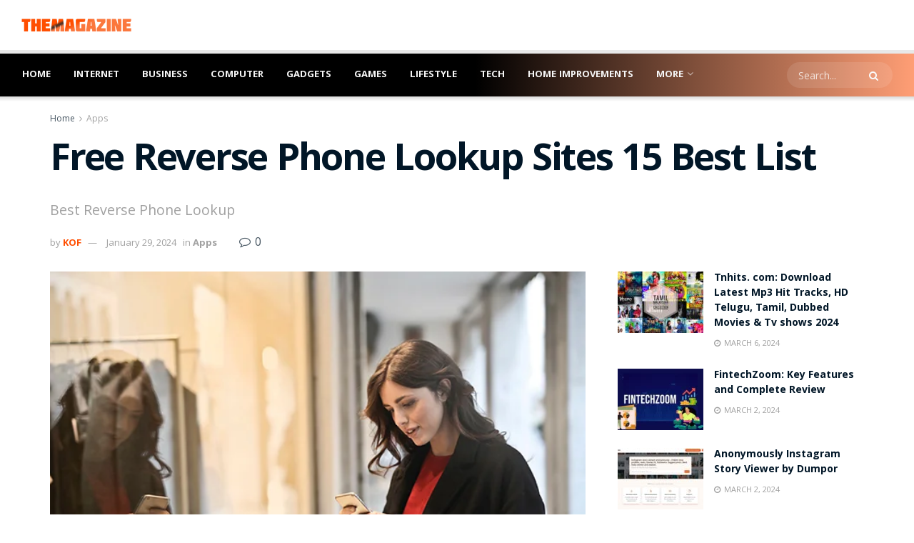

--- FILE ---
content_type: text/html; charset=UTF-8
request_url: https://www.themagazine.org/free-reverse-phone-lookup-sites-15-best-list/
body_size: 31514
content:
<!doctype html>
<!--[if lt IE 7]> <html class="no-js lt-ie9 lt-ie8 lt-ie7" lang="en-US"> <![endif]-->
<!--[if IE 7]>    <html class="no-js lt-ie9 lt-ie8" lang="en-US"> <![endif]-->
<!--[if IE 8]>    <html class="no-js lt-ie9" lang="en-US"> <![endif]-->
<!--[if IE 9]>    <html class="no-js lt-ie10" lang="en-US"> <![endif]-->
<!--[if gt IE 8]><!--> <html class="no-js" lang="en-US"> <!--<![endif]-->
<head>
    <meta http-equiv="Content-Type" content="text/html; charset=UTF-8" />
    <meta name='viewport' content='width=device-width, initial-scale=1, user-scalable=yes' />
    <link rel="profile" href="https://gmpg.org/xfn/11" />
    <link rel="pingback" href="https://www.themagazine.org/xmlrpc.php" />
    <script type="text/javascript">
/* <![CDATA[ */
(()=>{var e={};e.g=function(){if("object"==typeof globalThis)return globalThis;try{return this||new Function("return this")()}catch(e){if("object"==typeof window)return window}}(),function({ampUrl:n,isCustomizePreview:t,isAmpDevMode:r,noampQueryVarName:o,noampQueryVarValue:s,disabledStorageKey:i,mobileUserAgents:a,regexRegex:c}){if("undefined"==typeof sessionStorage)return;const d=new RegExp(c);if(!a.some((e=>{const n=e.match(d);return!(!n||!new RegExp(n[1],n[2]).test(navigator.userAgent))||navigator.userAgent.includes(e)})))return;e.g.addEventListener("DOMContentLoaded",(()=>{const e=document.getElementById("amp-mobile-version-switcher");if(!e)return;e.hidden=!1;const n=e.querySelector("a[href]");n&&n.addEventListener("click",(()=>{sessionStorage.removeItem(i)}))}));const g=r&&["paired-browsing-non-amp","paired-browsing-amp"].includes(window.name);if(sessionStorage.getItem(i)||t||g)return;const u=new URL(location.href),m=new URL(n);m.hash=u.hash,u.searchParams.has(o)&&s===u.searchParams.get(o)?sessionStorage.setItem(i,"1"):m.href!==u.href&&(window.stop(),location.replace(m.href))}({"ampUrl":"https:\/\/www.themagazine.org\/free-reverse-phone-lookup-sites-15-best-list\/?amp","noampQueryVarName":"noamp","noampQueryVarValue":"mobile","disabledStorageKey":"amp_mobile_redirect_disabled","mobileUserAgents":["Mobile","Android","Silk\/","Kindle","BlackBerry","Opera Mini","Opera Mobi"],"regexRegex":"^\\\/((?:.|\\n)+)\\\/([i]*)$","isCustomizePreview":false,"isAmpDevMode":false})})();
/* ]]> */
</script>
<meta name='robots' content='index, follow, max-image-preview:large, max-snippet:-1, max-video-preview:-1' />
			<script type="text/javascript">
			  var jnews_ajax_url = '/?ajax-request=jnews'
			</script>
			<script type="text/javascript">;window.jnews=window.jnews||{},window.jnews.library=window.jnews.library||{},window.jnews.library=function(){"use strict";var e=this;e.win=window,e.doc=document,e.noop=function(){},e.globalBody=e.doc.getElementsByTagName("body")[0],e.globalBody=e.globalBody?e.globalBody:e.doc,e.win.jnewsDataStorage=e.win.jnewsDataStorage||{_storage:new WeakMap,put:function(e,t,n){this._storage.has(e)||this._storage.set(e,new Map),this._storage.get(e).set(t,n)},get:function(e,t){return this._storage.get(e).get(t)},has:function(e,t){return this._storage.has(e)&&this._storage.get(e).has(t)},remove:function(e,t){var n=this._storage.get(e).delete(t);return 0===!this._storage.get(e).size&&this._storage.delete(e),n}},e.windowWidth=function(){return e.win.innerWidth||e.docEl.clientWidth||e.globalBody.clientWidth},e.windowHeight=function(){return e.win.innerHeight||e.docEl.clientHeight||e.globalBody.clientHeight},e.requestAnimationFrame=e.win.requestAnimationFrame||e.win.webkitRequestAnimationFrame||e.win.mozRequestAnimationFrame||e.win.msRequestAnimationFrame||window.oRequestAnimationFrame||function(e){return setTimeout(e,1e3/60)},e.cancelAnimationFrame=e.win.cancelAnimationFrame||e.win.webkitCancelAnimationFrame||e.win.webkitCancelRequestAnimationFrame||e.win.mozCancelAnimationFrame||e.win.msCancelRequestAnimationFrame||e.win.oCancelRequestAnimationFrame||function(e){clearTimeout(e)},e.classListSupport="classList"in document.createElement("_"),e.hasClass=e.classListSupport?function(e,t){return e.classList.contains(t)}:function(e,t){return e.className.indexOf(t)>=0},e.addClass=e.classListSupport?function(t,n){e.hasClass(t,n)||t.classList.add(n)}:function(t,n){e.hasClass(t,n)||(t.className+=" "+n)},e.removeClass=e.classListSupport?function(t,n){e.hasClass(t,n)&&t.classList.remove(n)}:function(t,n){e.hasClass(t,n)&&(t.className=t.className.replace(n,""))},e.objKeys=function(e){var t=[];for(var n in e)Object.prototype.hasOwnProperty.call(e,n)&&t.push(n);return t},e.isObjectSame=function(e,t){var n=!0;return JSON.stringify(e)!==JSON.stringify(t)&&(n=!1),n},e.extend=function(){for(var e,t,n,o=arguments[0]||{},i=1,a=arguments.length;i<a;i++)if(null!==(e=arguments[i]))for(t in e)o!==(n=e[t])&&void 0!==n&&(o[t]=n);return o},e.dataStorage=e.win.jnewsDataStorage,e.isVisible=function(e){return 0!==e.offsetWidth&&0!==e.offsetHeight||e.getBoundingClientRect().length},e.getHeight=function(e){return e.offsetHeight||e.clientHeight||e.getBoundingClientRect().height},e.getWidth=function(e){return e.offsetWidth||e.clientWidth||e.getBoundingClientRect().width},e.supportsPassive=!1;try{var t=Object.defineProperty({},"passive",{get:function(){e.supportsPassive=!0}});"createEvent"in e.doc?e.win.addEventListener("test",null,t):"fireEvent"in e.doc&&e.win.attachEvent("test",null)}catch(e){}e.passiveOption=!!e.supportsPassive&&{passive:!0},e.setStorage=function(e,t){e="jnews-"+e;var n={expired:Math.floor(((new Date).getTime()+432e5)/1e3)};t=Object.assign(n,t);localStorage.setItem(e,JSON.stringify(t))},e.getStorage=function(e){e="jnews-"+e;var t=localStorage.getItem(e);return null!==t&&0<t.length?JSON.parse(localStorage.getItem(e)):{}},e.expiredStorage=function(){var t,n="jnews-";for(var o in localStorage)o.indexOf(n)>-1&&"undefined"!==(t=e.getStorage(o.replace(n,""))).expired&&t.expired<Math.floor((new Date).getTime()/1e3)&&localStorage.removeItem(o)},e.addEvents=function(t,n,o){for(var i in n){var a=["touchstart","touchmove"].indexOf(i)>=0&&!o&&e.passiveOption;"createEvent"in e.doc?t.addEventListener(i,n[i],a):"fireEvent"in e.doc&&t.attachEvent("on"+i,n[i])}},e.removeEvents=function(t,n){for(var o in n)"createEvent"in e.doc?t.removeEventListener(o,n[o]):"fireEvent"in e.doc&&t.detachEvent("on"+o,n[o])},e.triggerEvents=function(t,n,o){var i;o=o||{detail:null};return"createEvent"in e.doc?(!(i=e.doc.createEvent("CustomEvent")||new CustomEvent(n)).initCustomEvent||i.initCustomEvent(n,!0,!1,o),void t.dispatchEvent(i)):"fireEvent"in e.doc?((i=e.doc.createEventObject()).eventType=n,void t.fireEvent("on"+i.eventType,i)):void 0},e.getParents=function(t,n){void 0===n&&(n=e.doc);for(var o=[],i=t.parentNode,a=!1;!a;)if(i){var r=i;r.querySelectorAll(n).length?a=!0:(o.push(r),i=r.parentNode)}else o=[],a=!0;return o},e.forEach=function(e,t,n){for(var o=0,i=e.length;o<i;o++)t.call(n,e[o],o)},e.getText=function(e){return e.innerText||e.textContent},e.setText=function(e,t){var n="object"==typeof t?t.innerText||t.textContent:t;e.innerText&&(e.innerText=n),e.textContent&&(e.textContent=n)},e.httpBuildQuery=function(t){return e.objKeys(t).reduce(function t(n){var o=arguments.length>1&&void 0!==arguments[1]?arguments[1]:null;return function(i,a){var r=n[a];a=encodeURIComponent(a);var s=o?"".concat(o,"[").concat(a,"]"):a;return null==r||"function"==typeof r?(i.push("".concat(s,"=")),i):["number","boolean","string"].includes(typeof r)?(i.push("".concat(s,"=").concat(encodeURIComponent(r))),i):(i.push(e.objKeys(r).reduce(t(r,s),[]).join("&")),i)}}(t),[]).join("&")},e.get=function(t,n,o,i){return o="function"==typeof o?o:e.noop,e.ajax("GET",t,n,o,i)},e.post=function(t,n,o,i){return o="function"==typeof o?o:e.noop,e.ajax("POST",t,n,o,i)},e.ajax=function(t,n,o,i,a){var r=new XMLHttpRequest,s=n,c=e.httpBuildQuery(o);if(t=-1!=["GET","POST"].indexOf(t)?t:"GET",r.open(t,s+("GET"==t?"?"+c:""),!0),"POST"==t&&r.setRequestHeader("Content-type","application/x-www-form-urlencoded"),r.setRequestHeader("X-Requested-With","XMLHttpRequest"),r.onreadystatechange=function(){4===r.readyState&&200<=r.status&&300>r.status&&"function"==typeof i&&i.call(void 0,r.response)},void 0!==a&&!a){return{xhr:r,send:function(){r.send("POST"==t?c:null)}}}return r.send("POST"==t?c:null),{xhr:r}},e.scrollTo=function(t,n,o){function i(e,t,n){this.start=this.position(),this.change=e-this.start,this.currentTime=0,this.increment=20,this.duration=void 0===n?500:n,this.callback=t,this.finish=!1,this.animateScroll()}return Math.easeInOutQuad=function(e,t,n,o){return(e/=o/2)<1?n/2*e*e+t:-n/2*(--e*(e-2)-1)+t},i.prototype.stop=function(){this.finish=!0},i.prototype.move=function(t){e.doc.documentElement.scrollTop=t,e.globalBody.parentNode.scrollTop=t,e.globalBody.scrollTop=t},i.prototype.position=function(){return e.doc.documentElement.scrollTop||e.globalBody.parentNode.scrollTop||e.globalBody.scrollTop},i.prototype.animateScroll=function(){this.currentTime+=this.increment;var t=Math.easeInOutQuad(this.currentTime,this.start,this.change,this.duration);this.move(t),this.currentTime<this.duration&&!this.finish?e.requestAnimationFrame.call(e.win,this.animateScroll.bind(this)):this.callback&&"function"==typeof this.callback&&this.callback()},new i(t,n,o)},e.unwrap=function(t){var n,o=t;e.forEach(t,(function(e,t){n?n+=e:n=e})),o.replaceWith(n)},e.performance={start:function(e){performance.mark(e+"Start")},stop:function(e){performance.mark(e+"End"),performance.measure(e,e+"Start",e+"End")}},e.fps=function(){var t=0,n=0,o=0;!function(){var i=t=0,a=0,r=0,s=document.getElementById("fpsTable"),c=function(t){void 0===document.getElementsByTagName("body")[0]?e.requestAnimationFrame.call(e.win,(function(){c(t)})):document.getElementsByTagName("body")[0].appendChild(t)};null===s&&((s=document.createElement("div")).style.position="fixed",s.style.top="120px",s.style.left="10px",s.style.width="100px",s.style.height="20px",s.style.border="1px solid black",s.style.fontSize="11px",s.style.zIndex="100000",s.style.backgroundColor="white",s.id="fpsTable",c(s));var l=function(){o++,n=Date.now(),(a=(o/(r=(n-t)/1e3)).toPrecision(2))!=i&&(i=a,s.innerHTML=i+"fps"),1<r&&(t=n,o=0),e.requestAnimationFrame.call(e.win,l)};l()}()},e.instr=function(e,t){for(var n=0;n<t.length;n++)if(-1!==e.toLowerCase().indexOf(t[n].toLowerCase()))return!0},e.winLoad=function(t,n){function o(o){if("complete"===e.doc.readyState||"interactive"===e.doc.readyState)return!o||n?setTimeout(t,n||1):t(o),1}o()||e.addEvents(e.win,{load:o})},e.docReady=function(t,n){function o(o){if("complete"===e.doc.readyState||"interactive"===e.doc.readyState)return!o||n?setTimeout(t,n||1):t(o),1}o()||e.addEvents(e.doc,{DOMContentLoaded:o})},e.fireOnce=function(){e.docReady((function(){e.assets=e.assets||[],e.assets.length&&(e.boot(),e.load_assets())}),50)},e.boot=function(){e.length&&e.doc.querySelectorAll("style[media]").forEach((function(e){"not all"==e.getAttribute("media")&&e.removeAttribute("media")}))},e.create_js=function(t,n){var o=e.doc.createElement("script");switch(o.setAttribute("src",t),n){case"defer":o.setAttribute("defer",!0);break;case"async":o.setAttribute("async",!0);break;case"deferasync":o.setAttribute("defer",!0),o.setAttribute("async",!0)}e.globalBody.appendChild(o)},e.load_assets=function(){"object"==typeof e.assets&&e.forEach(e.assets.slice(0),(function(t,n){var o="";t.defer&&(o+="defer"),t.async&&(o+="async"),e.create_js(t.url,o);var i=e.assets.indexOf(t);i>-1&&e.assets.splice(i,1)})),e.assets=jnewsoption.au_scripts=window.jnewsads=[]},e.setCookie=function(e,t,n){var o="";if(n){var i=new Date;i.setTime(i.getTime()+24*n*60*60*1e3),o="; expires="+i.toUTCString()}document.cookie=e+"="+(t||"")+o+"; path=/"},e.getCookie=function(e){for(var t=e+"=",n=document.cookie.split(";"),o=0;o<n.length;o++){for(var i=n[o];" "==i.charAt(0);)i=i.substring(1,i.length);if(0==i.indexOf(t))return i.substring(t.length,i.length)}return null},e.eraseCookie=function(e){document.cookie=e+"=; Path=/; Expires=Thu, 01 Jan 1970 00:00:01 GMT;"},e.docReady((function(){e.globalBody=e.globalBody==e.doc?e.doc.getElementsByTagName("body")[0]:e.globalBody,e.globalBody=e.globalBody?e.globalBody:e.doc})),e.winLoad((function(){e.winLoad((function(){var t=!1;if(void 0!==window.jnewsadmin)if(void 0!==window.file_version_checker){var n=e.objKeys(window.file_version_checker);n.length?n.forEach((function(e){t||"10.0.4"===window.file_version_checker[e]||(t=!0)})):t=!0}else t=!0;t&&(window.jnewsHelper.getMessage(),window.jnewsHelper.getNotice())}),2500)}))},window.jnews.library=new window.jnews.library;</script><script type="module">;/*! instant.page v5.1.1 - (C) 2019-2020 Alexandre Dieulot - https://instant.page/license */
let t,e;const n=new Set,o=document.createElement("link"),i=o.relList&&o.relList.supports&&o.relList.supports("prefetch")&&window.IntersectionObserver&&"isIntersecting"in IntersectionObserverEntry.prototype,s="instantAllowQueryString"in document.body.dataset,a="instantAllowExternalLinks"in document.body.dataset,r="instantWhitelist"in document.body.dataset,c="instantMousedownShortcut"in document.body.dataset,d=1111;let l=65,u=!1,f=!1,m=!1;if("instantIntensity"in document.body.dataset){const t=document.body.dataset.instantIntensity;if("mousedown"==t.substr(0,9))u=!0,"mousedown-only"==t&&(f=!0);else if("viewport"==t.substr(0,8))navigator.connection&&(navigator.connection.saveData||navigator.connection.effectiveType&&navigator.connection.effectiveType.includes("2g"))||("viewport"==t?document.documentElement.clientWidth*document.documentElement.clientHeight<45e4&&(m=!0):"viewport-all"==t&&(m=!0));else{const e=parseInt(t);isNaN(e)||(l=e)}}if(i){const n={capture:!0,passive:!0};if(f||document.addEventListener("touchstart",(function(t){e=performance.now();const n=t.target.closest("a");h(n)&&v(n.href)}),n),u?c||document.addEventListener("mousedown",(function(t){const e=t.target.closest("a");h(e)&&v(e.href)}),n):document.addEventListener("mouseover",(function(n){if(performance.now()-e<d)return;if(!("closest"in n.target))return;const o=n.target.closest("a");h(o)&&(o.addEventListener("mouseout",p,{passive:!0}),t=setTimeout((()=>{v(o.href),t=void 0}),l))}),n),c&&document.addEventListener("mousedown",(function(t){if(performance.now()-e<d)return;const n=t.target.closest("a");if(t.which>1||t.metaKey||t.ctrlKey)return;if(!n)return;n.addEventListener("click",(function(t){1337!=t.detail&&t.preventDefault()}),{capture:!0,passive:!1,once:!0});const o=new MouseEvent("click",{view:window,bubbles:!0,cancelable:!1,detail:1337});n.dispatchEvent(o)}),n),m){let t;(t=window.requestIdleCallback?t=>{requestIdleCallback(t,{timeout:1500})}:t=>{t()})((()=>{const t=new IntersectionObserver((e=>{e.forEach((e=>{if(e.isIntersecting){const n=e.target;t.unobserve(n),v(n.href)}}))}));document.querySelectorAll("a").forEach((e=>{h(e)&&t.observe(e)}))}))}}function p(e){e.relatedTarget&&e.target.closest("a")==e.relatedTarget.closest("a")||t&&(clearTimeout(t),t=void 0)}function h(t){if(t&&t.href&&(!r||"instant"in t.dataset)&&(a||t.origin==location.origin||"instant"in t.dataset)&&["http:","https:"].includes(t.protocol)&&("http:"!=t.protocol||"https:"!=location.protocol)&&(s||!t.search||"instant"in t.dataset)&&!(t.hash&&t.pathname+t.search==location.pathname+location.search||"noInstant"in t.dataset))return!0}function v(t){if(n.has(t))return;const e=document.createElement("link");e.rel="prefetch",e.href=t,document.head.appendChild(e),n.add(t)}</script>
	<!-- This site is optimized with the Yoast SEO plugin v26.7 - https://yoast.com/wordpress/plugins/seo/ -->
	<title>Free Reverse Phone Lookup Sites 15 Best List - The Magazine</title>
	<meta name="description" content="Free Reverse Phone Lookup Sites 15 Best List, Phone numbers are now required for everything from creating social media accounts to applying for financial services and products, thereby making them de facto forms of identification." />
	<link rel="canonical" href="https://www.themagazine.org/free-reverse-phone-lookup-sites-15-best-list/" />
	<meta property="og:locale" content="en_US" />
	<meta property="og:type" content="article" />
	<meta property="og:title" content="Free Reverse Phone Lookup Sites 15 Best List - The Magazine" />
	<meta property="og:description" content="Free Reverse Phone Lookup Sites 15 Best List, Phone numbers are now required for everything from creating social media accounts to applying for financial services and products, thereby making them de facto forms of identification." />
	<meta property="og:url" content="https://www.themagazine.org/free-reverse-phone-lookup-sites-15-best-list/" />
	<meta property="og:site_name" content="The Magazine" />
	<meta property="article:published_time" content="2024-01-29T15:26:21+00:00" />
	<meta property="article:modified_time" content="2024-01-29T16:36:47+00:00" />
	<meta property="og:image" content="https://www.themagazine.org/wp-content/uploads/2024/01/pexels-andrea-piacquadio-787929.webp" />
	<meta property="og:image:width" content="622" />
	<meta property="og:image:height" content="415" />
	<meta property="og:image:type" content="image/webp" />
	<meta name="author" content="KOF" />
	<meta name="twitter:card" content="summary_large_image" />
	<meta name="twitter:label1" content="Written by" />
	<meta name="twitter:data1" content="KOF" />
	<meta name="twitter:label2" content="Est. reading time" />
	<meta name="twitter:data2" content="12 minutes" />
	<script type="application/ld+json" class="yoast-schema-graph">{"@context":"https://schema.org","@graph":[{"@type":"Article","@id":"https://www.themagazine.org/free-reverse-phone-lookup-sites-15-best-list/#article","isPartOf":{"@id":"https://www.themagazine.org/free-reverse-phone-lookup-sites-15-best-list/"},"author":{"name":"KOF","@id":"https://www.themagazine.org/#/schema/person/f6830b58d200c1d8d430a8dc3bc1f876"},"headline":"Free Reverse Phone Lookup Sites 15 Best List","datePublished":"2024-01-29T15:26:21+00:00","dateModified":"2024-01-29T16:36:47+00:00","mainEntityOfPage":{"@id":"https://www.themagazine.org/free-reverse-phone-lookup-sites-15-best-list/"},"wordCount":2513,"publisher":{"@id":"https://www.themagazine.org/#/schema/person/f6830b58d200c1d8d430a8dc3bc1f876"},"image":{"@id":"https://www.themagazine.org/free-reverse-phone-lookup-sites-15-best-list/#primaryimage"},"thumbnailUrl":"https://www.themagazine.org/wp-content/uploads/2024/01/pexels-andrea-piacquadio-787929.webp","articleSection":["Apps"],"inLanguage":"en-US"},{"@type":"WebPage","@id":"https://www.themagazine.org/free-reverse-phone-lookup-sites-15-best-list/","url":"https://www.themagazine.org/free-reverse-phone-lookup-sites-15-best-list/","name":"Free Reverse Phone Lookup Sites 15 Best List - The Magazine","isPartOf":{"@id":"https://www.themagazine.org/#website"},"primaryImageOfPage":{"@id":"https://www.themagazine.org/free-reverse-phone-lookup-sites-15-best-list/#primaryimage"},"image":{"@id":"https://www.themagazine.org/free-reverse-phone-lookup-sites-15-best-list/#primaryimage"},"thumbnailUrl":"https://www.themagazine.org/wp-content/uploads/2024/01/pexels-andrea-piacquadio-787929.webp","datePublished":"2024-01-29T15:26:21+00:00","dateModified":"2024-01-29T16:36:47+00:00","description":"Free Reverse Phone Lookup Sites 15 Best List, Phone numbers are now required for everything from creating social media accounts to applying for financial services and products, thereby making them de facto forms of identification.","breadcrumb":{"@id":"https://www.themagazine.org/free-reverse-phone-lookup-sites-15-best-list/#breadcrumb"},"inLanguage":"en-US","potentialAction":[{"@type":"ReadAction","target":["https://www.themagazine.org/free-reverse-phone-lookup-sites-15-best-list/"]}]},{"@type":"ImageObject","inLanguage":"en-US","@id":"https://www.themagazine.org/free-reverse-phone-lookup-sites-15-best-list/#primaryimage","url":"https://www.themagazine.org/wp-content/uploads/2024/01/pexels-andrea-piacquadio-787929.webp","contentUrl":"https://www.themagazine.org/wp-content/uploads/2024/01/pexels-andrea-piacquadio-787929.webp","width":622,"height":415},{"@type":"BreadcrumbList","@id":"https://www.themagazine.org/free-reverse-phone-lookup-sites-15-best-list/#breadcrumb","itemListElement":[{"@type":"ListItem","position":1,"name":"Home","item":"https://www.themagazine.org/"},{"@type":"ListItem","position":2,"name":"Free Reverse Phone Lookup Sites 15 Best List"}]},{"@type":"WebSite","@id":"https://www.themagazine.org/#website","url":"https://www.themagazine.org/","name":"The Magazine","description":"Home Improvement Technology","publisher":{"@id":"https://www.themagazine.org/#/schema/person/f6830b58d200c1d8d430a8dc3bc1f876"},"potentialAction":[{"@type":"SearchAction","target":{"@type":"EntryPoint","urlTemplate":"https://www.themagazine.org/?s={search_term_string}"},"query-input":{"@type":"PropertyValueSpecification","valueRequired":true,"valueName":"search_term_string"}}],"inLanguage":"en-US"},{"@type":["Person","Organization"],"@id":"https://www.themagazine.org/#/schema/person/f6830b58d200c1d8d430a8dc3bc1f876","name":"KOF","image":{"@type":"ImageObject","inLanguage":"en-US","@id":"https://www.themagazine.org/#/schema/person/image/","url":"https://secure.gravatar.com/avatar/46bb6cbf5ea4efe79156ff0f5de0a9602d1d0e5da0cb54b21e05a35d7e23379c?s=96&d=mm&r=g","contentUrl":"https://secure.gravatar.com/avatar/46bb6cbf5ea4efe79156ff0f5de0a9602d1d0e5da0cb54b21e05a35d7e23379c?s=96&d=mm&r=g","caption":"KOF"},"logo":{"@id":"https://www.themagazine.org/#/schema/person/image/"},"url":"https://www.themagazine.org/author/kof/"}]}</script>
	<!-- / Yoast SEO plugin. -->


<link rel='dns-prefetch' href='//stats.wp.com' />
<link rel='dns-prefetch' href='//fonts.googleapis.com' />
<link rel='preconnect' href='https://fonts.gstatic.com' />
<link rel="alternate" type="application/rss+xml" title="The Magazine &raquo; Feed" href="https://www.themagazine.org/feed/" />
<link rel="alternate" title="oEmbed (JSON)" type="application/json+oembed" href="https://www.themagazine.org/wp-json/oembed/1.0/embed?url=https%3A%2F%2Fwww.themagazine.org%2Ffree-reverse-phone-lookup-sites-15-best-list%2F" />
<link rel="alternate" title="oEmbed (XML)" type="text/xml+oembed" href="https://www.themagazine.org/wp-json/oembed/1.0/embed?url=https%3A%2F%2Fwww.themagazine.org%2Ffree-reverse-phone-lookup-sites-15-best-list%2F&#038;format=xml" />
<style id='wp-img-auto-sizes-contain-inline-css' type='text/css'>
img:is([sizes=auto i],[sizes^="auto," i]){contain-intrinsic-size:3000px 1500px}
/*# sourceURL=wp-img-auto-sizes-contain-inline-css */
</style>
<style id='wp-emoji-styles-inline-css' type='text/css'>

	img.wp-smiley, img.emoji {
		display: inline !important;
		border: none !important;
		box-shadow: none !important;
		height: 1em !important;
		width: 1em !important;
		margin: 0 0.07em !important;
		vertical-align: -0.1em !important;
		background: none !important;
		padding: 0 !important;
	}
/*# sourceURL=wp-emoji-styles-inline-css */
</style>
<style id='wp-block-library-inline-css' type='text/css'>
:root{--wp-block-synced-color:#7a00df;--wp-block-synced-color--rgb:122,0,223;--wp-bound-block-color:var(--wp-block-synced-color);--wp-editor-canvas-background:#ddd;--wp-admin-theme-color:#007cba;--wp-admin-theme-color--rgb:0,124,186;--wp-admin-theme-color-darker-10:#006ba1;--wp-admin-theme-color-darker-10--rgb:0,107,160.5;--wp-admin-theme-color-darker-20:#005a87;--wp-admin-theme-color-darker-20--rgb:0,90,135;--wp-admin-border-width-focus:2px}@media (min-resolution:192dpi){:root{--wp-admin-border-width-focus:1.5px}}.wp-element-button{cursor:pointer}:root .has-very-light-gray-background-color{background-color:#eee}:root .has-very-dark-gray-background-color{background-color:#313131}:root .has-very-light-gray-color{color:#eee}:root .has-very-dark-gray-color{color:#313131}:root .has-vivid-green-cyan-to-vivid-cyan-blue-gradient-background{background:linear-gradient(135deg,#00d084,#0693e3)}:root .has-purple-crush-gradient-background{background:linear-gradient(135deg,#34e2e4,#4721fb 50%,#ab1dfe)}:root .has-hazy-dawn-gradient-background{background:linear-gradient(135deg,#faaca8,#dad0ec)}:root .has-subdued-olive-gradient-background{background:linear-gradient(135deg,#fafae1,#67a671)}:root .has-atomic-cream-gradient-background{background:linear-gradient(135deg,#fdd79a,#004a59)}:root .has-nightshade-gradient-background{background:linear-gradient(135deg,#330968,#31cdcf)}:root .has-midnight-gradient-background{background:linear-gradient(135deg,#020381,#2874fc)}:root{--wp--preset--font-size--normal:16px;--wp--preset--font-size--huge:42px}.has-regular-font-size{font-size:1em}.has-larger-font-size{font-size:2.625em}.has-normal-font-size{font-size:var(--wp--preset--font-size--normal)}.has-huge-font-size{font-size:var(--wp--preset--font-size--huge)}.has-text-align-center{text-align:center}.has-text-align-left{text-align:left}.has-text-align-right{text-align:right}.has-fit-text{white-space:nowrap!important}#end-resizable-editor-section{display:none}.aligncenter{clear:both}.items-justified-left{justify-content:flex-start}.items-justified-center{justify-content:center}.items-justified-right{justify-content:flex-end}.items-justified-space-between{justify-content:space-between}.screen-reader-text{border:0;clip-path:inset(50%);height:1px;margin:-1px;overflow:hidden;padding:0;position:absolute;width:1px;word-wrap:normal!important}.screen-reader-text:focus{background-color:#ddd;clip-path:none;color:#444;display:block;font-size:1em;height:auto;left:5px;line-height:normal;padding:15px 23px 14px;text-decoration:none;top:5px;width:auto;z-index:100000}html :where(.has-border-color){border-style:solid}html :where([style*=border-top-color]){border-top-style:solid}html :where([style*=border-right-color]){border-right-style:solid}html :where([style*=border-bottom-color]){border-bottom-style:solid}html :where([style*=border-left-color]){border-left-style:solid}html :where([style*=border-width]){border-style:solid}html :where([style*=border-top-width]){border-top-style:solid}html :where([style*=border-right-width]){border-right-style:solid}html :where([style*=border-bottom-width]){border-bottom-style:solid}html :where([style*=border-left-width]){border-left-style:solid}html :where(img[class*=wp-image-]){height:auto;max-width:100%}:where(figure){margin:0 0 1em}html :where(.is-position-sticky){--wp-admin--admin-bar--position-offset:var(--wp-admin--admin-bar--height,0px)}@media screen and (max-width:600px){html :where(.is-position-sticky){--wp-admin--admin-bar--position-offset:0px}}

/*# sourceURL=wp-block-library-inline-css */
</style><style id='global-styles-inline-css' type='text/css'>
:root{--wp--preset--aspect-ratio--square: 1;--wp--preset--aspect-ratio--4-3: 4/3;--wp--preset--aspect-ratio--3-4: 3/4;--wp--preset--aspect-ratio--3-2: 3/2;--wp--preset--aspect-ratio--2-3: 2/3;--wp--preset--aspect-ratio--16-9: 16/9;--wp--preset--aspect-ratio--9-16: 9/16;--wp--preset--color--black: #000000;--wp--preset--color--cyan-bluish-gray: #abb8c3;--wp--preset--color--white: #ffffff;--wp--preset--color--pale-pink: #f78da7;--wp--preset--color--vivid-red: #cf2e2e;--wp--preset--color--luminous-vivid-orange: #ff6900;--wp--preset--color--luminous-vivid-amber: #fcb900;--wp--preset--color--light-green-cyan: #7bdcb5;--wp--preset--color--vivid-green-cyan: #00d084;--wp--preset--color--pale-cyan-blue: #8ed1fc;--wp--preset--color--vivid-cyan-blue: #0693e3;--wp--preset--color--vivid-purple: #9b51e0;--wp--preset--gradient--vivid-cyan-blue-to-vivid-purple: linear-gradient(135deg,rgb(6,147,227) 0%,rgb(155,81,224) 100%);--wp--preset--gradient--light-green-cyan-to-vivid-green-cyan: linear-gradient(135deg,rgb(122,220,180) 0%,rgb(0,208,130) 100%);--wp--preset--gradient--luminous-vivid-amber-to-luminous-vivid-orange: linear-gradient(135deg,rgb(252,185,0) 0%,rgb(255,105,0) 100%);--wp--preset--gradient--luminous-vivid-orange-to-vivid-red: linear-gradient(135deg,rgb(255,105,0) 0%,rgb(207,46,46) 100%);--wp--preset--gradient--very-light-gray-to-cyan-bluish-gray: linear-gradient(135deg,rgb(238,238,238) 0%,rgb(169,184,195) 100%);--wp--preset--gradient--cool-to-warm-spectrum: linear-gradient(135deg,rgb(74,234,220) 0%,rgb(151,120,209) 20%,rgb(207,42,186) 40%,rgb(238,44,130) 60%,rgb(251,105,98) 80%,rgb(254,248,76) 100%);--wp--preset--gradient--blush-light-purple: linear-gradient(135deg,rgb(255,206,236) 0%,rgb(152,150,240) 100%);--wp--preset--gradient--blush-bordeaux: linear-gradient(135deg,rgb(254,205,165) 0%,rgb(254,45,45) 50%,rgb(107,0,62) 100%);--wp--preset--gradient--luminous-dusk: linear-gradient(135deg,rgb(255,203,112) 0%,rgb(199,81,192) 50%,rgb(65,88,208) 100%);--wp--preset--gradient--pale-ocean: linear-gradient(135deg,rgb(255,245,203) 0%,rgb(182,227,212) 50%,rgb(51,167,181) 100%);--wp--preset--gradient--electric-grass: linear-gradient(135deg,rgb(202,248,128) 0%,rgb(113,206,126) 100%);--wp--preset--gradient--midnight: linear-gradient(135deg,rgb(2,3,129) 0%,rgb(40,116,252) 100%);--wp--preset--font-size--small: 13px;--wp--preset--font-size--medium: 20px;--wp--preset--font-size--large: 36px;--wp--preset--font-size--x-large: 42px;--wp--preset--spacing--20: 0.44rem;--wp--preset--spacing--30: 0.67rem;--wp--preset--spacing--40: 1rem;--wp--preset--spacing--50: 1.5rem;--wp--preset--spacing--60: 2.25rem;--wp--preset--spacing--70: 3.38rem;--wp--preset--spacing--80: 5.06rem;--wp--preset--shadow--natural: 6px 6px 9px rgba(0, 0, 0, 0.2);--wp--preset--shadow--deep: 12px 12px 50px rgba(0, 0, 0, 0.4);--wp--preset--shadow--sharp: 6px 6px 0px rgba(0, 0, 0, 0.2);--wp--preset--shadow--outlined: 6px 6px 0px -3px rgb(255, 255, 255), 6px 6px rgb(0, 0, 0);--wp--preset--shadow--crisp: 6px 6px 0px rgb(0, 0, 0);}:where(.is-layout-flex){gap: 0.5em;}:where(.is-layout-grid){gap: 0.5em;}body .is-layout-flex{display: flex;}.is-layout-flex{flex-wrap: wrap;align-items: center;}.is-layout-flex > :is(*, div){margin: 0;}body .is-layout-grid{display: grid;}.is-layout-grid > :is(*, div){margin: 0;}:where(.wp-block-columns.is-layout-flex){gap: 2em;}:where(.wp-block-columns.is-layout-grid){gap: 2em;}:where(.wp-block-post-template.is-layout-flex){gap: 1.25em;}:where(.wp-block-post-template.is-layout-grid){gap: 1.25em;}.has-black-color{color: var(--wp--preset--color--black) !important;}.has-cyan-bluish-gray-color{color: var(--wp--preset--color--cyan-bluish-gray) !important;}.has-white-color{color: var(--wp--preset--color--white) !important;}.has-pale-pink-color{color: var(--wp--preset--color--pale-pink) !important;}.has-vivid-red-color{color: var(--wp--preset--color--vivid-red) !important;}.has-luminous-vivid-orange-color{color: var(--wp--preset--color--luminous-vivid-orange) !important;}.has-luminous-vivid-amber-color{color: var(--wp--preset--color--luminous-vivid-amber) !important;}.has-light-green-cyan-color{color: var(--wp--preset--color--light-green-cyan) !important;}.has-vivid-green-cyan-color{color: var(--wp--preset--color--vivid-green-cyan) !important;}.has-pale-cyan-blue-color{color: var(--wp--preset--color--pale-cyan-blue) !important;}.has-vivid-cyan-blue-color{color: var(--wp--preset--color--vivid-cyan-blue) !important;}.has-vivid-purple-color{color: var(--wp--preset--color--vivid-purple) !important;}.has-black-background-color{background-color: var(--wp--preset--color--black) !important;}.has-cyan-bluish-gray-background-color{background-color: var(--wp--preset--color--cyan-bluish-gray) !important;}.has-white-background-color{background-color: var(--wp--preset--color--white) !important;}.has-pale-pink-background-color{background-color: var(--wp--preset--color--pale-pink) !important;}.has-vivid-red-background-color{background-color: var(--wp--preset--color--vivid-red) !important;}.has-luminous-vivid-orange-background-color{background-color: var(--wp--preset--color--luminous-vivid-orange) !important;}.has-luminous-vivid-amber-background-color{background-color: var(--wp--preset--color--luminous-vivid-amber) !important;}.has-light-green-cyan-background-color{background-color: var(--wp--preset--color--light-green-cyan) !important;}.has-vivid-green-cyan-background-color{background-color: var(--wp--preset--color--vivid-green-cyan) !important;}.has-pale-cyan-blue-background-color{background-color: var(--wp--preset--color--pale-cyan-blue) !important;}.has-vivid-cyan-blue-background-color{background-color: var(--wp--preset--color--vivid-cyan-blue) !important;}.has-vivid-purple-background-color{background-color: var(--wp--preset--color--vivid-purple) !important;}.has-black-border-color{border-color: var(--wp--preset--color--black) !important;}.has-cyan-bluish-gray-border-color{border-color: var(--wp--preset--color--cyan-bluish-gray) !important;}.has-white-border-color{border-color: var(--wp--preset--color--white) !important;}.has-pale-pink-border-color{border-color: var(--wp--preset--color--pale-pink) !important;}.has-vivid-red-border-color{border-color: var(--wp--preset--color--vivid-red) !important;}.has-luminous-vivid-orange-border-color{border-color: var(--wp--preset--color--luminous-vivid-orange) !important;}.has-luminous-vivid-amber-border-color{border-color: var(--wp--preset--color--luminous-vivid-amber) !important;}.has-light-green-cyan-border-color{border-color: var(--wp--preset--color--light-green-cyan) !important;}.has-vivid-green-cyan-border-color{border-color: var(--wp--preset--color--vivid-green-cyan) !important;}.has-pale-cyan-blue-border-color{border-color: var(--wp--preset--color--pale-cyan-blue) !important;}.has-vivid-cyan-blue-border-color{border-color: var(--wp--preset--color--vivid-cyan-blue) !important;}.has-vivid-purple-border-color{border-color: var(--wp--preset--color--vivid-purple) !important;}.has-vivid-cyan-blue-to-vivid-purple-gradient-background{background: var(--wp--preset--gradient--vivid-cyan-blue-to-vivid-purple) !important;}.has-light-green-cyan-to-vivid-green-cyan-gradient-background{background: var(--wp--preset--gradient--light-green-cyan-to-vivid-green-cyan) !important;}.has-luminous-vivid-amber-to-luminous-vivid-orange-gradient-background{background: var(--wp--preset--gradient--luminous-vivid-amber-to-luminous-vivid-orange) !important;}.has-luminous-vivid-orange-to-vivid-red-gradient-background{background: var(--wp--preset--gradient--luminous-vivid-orange-to-vivid-red) !important;}.has-very-light-gray-to-cyan-bluish-gray-gradient-background{background: var(--wp--preset--gradient--very-light-gray-to-cyan-bluish-gray) !important;}.has-cool-to-warm-spectrum-gradient-background{background: var(--wp--preset--gradient--cool-to-warm-spectrum) !important;}.has-blush-light-purple-gradient-background{background: var(--wp--preset--gradient--blush-light-purple) !important;}.has-blush-bordeaux-gradient-background{background: var(--wp--preset--gradient--blush-bordeaux) !important;}.has-luminous-dusk-gradient-background{background: var(--wp--preset--gradient--luminous-dusk) !important;}.has-pale-ocean-gradient-background{background: var(--wp--preset--gradient--pale-ocean) !important;}.has-electric-grass-gradient-background{background: var(--wp--preset--gradient--electric-grass) !important;}.has-midnight-gradient-background{background: var(--wp--preset--gradient--midnight) !important;}.has-small-font-size{font-size: var(--wp--preset--font-size--small) !important;}.has-medium-font-size{font-size: var(--wp--preset--font-size--medium) !important;}.has-large-font-size{font-size: var(--wp--preset--font-size--large) !important;}.has-x-large-font-size{font-size: var(--wp--preset--font-size--x-large) !important;}
/*# sourceURL=global-styles-inline-css */
</style>

<style id='classic-theme-styles-inline-css' type='text/css'>
/*! This file is auto-generated */
.wp-block-button__link{color:#fff;background-color:#32373c;border-radius:9999px;box-shadow:none;text-decoration:none;padding:calc(.667em + 2px) calc(1.333em + 2px);font-size:1.125em}.wp-block-file__button{background:#32373c;color:#fff;text-decoration:none}
/*# sourceURL=/wp-includes/css/classic-themes.min.css */
</style>
<link rel='stylesheet' id='js_composer_front-css' href='https://www.themagazine.org/wp-content/plugins/js_composer/assets/css/js_composer.min.css?ver=7.0' type='text/css' media='all' />
<link crossorigin="anonymous" rel='stylesheet' id='jeg_customizer_font-css' href='//fonts.googleapis.com/css?family=Open+Sans%3Aregular%2C700%7CKhula%3Aregular%2C700%2Cregular%2C800%7CExo+2%3A700%7CRoboto+Condensed%3A700&#038;display=swap&#038;ver=1.3.0' type='text/css' media='all' />
<link rel='stylesheet' id='jnews-frontend-css' href='https://www.themagazine.org/wp-content/themes/jnews/assets/dist/frontend.min.css?ver=11.1.3' type='text/css' media='all' />
<link rel='stylesheet' id='jnews-js-composer-css' href='https://www.themagazine.org/wp-content/themes/jnews/assets/css/js-composer-frontend.css?ver=11.1.3' type='text/css' media='all' />
<link rel='stylesheet' id='jnews-style-css' href='https://www.themagazine.org/wp-content/themes/jnews/style.css?ver=11.1.3' type='text/css' media='all' />
<link rel='stylesheet' id='jnews-darkmode-css' href='https://www.themagazine.org/wp-content/themes/jnews/assets/css/darkmode.css?ver=11.1.3' type='text/css' media='all' />
<link rel='stylesheet' id='jnews-scheme-css' href='https://www.themagazine.org/wp-content/themes/jnews/data/import/androidnews/scheme.css?ver=11.1.3' type='text/css' media='all' />
<script type="text/javascript" src="https://www.themagazine.org/wp-includes/js/jquery/jquery.min.js?ver=3.7.1" id="jquery-core-js"></script>
<script type="text/javascript" src="https://www.themagazine.org/wp-includes/js/jquery/jquery-migrate.min.js?ver=3.4.1" id="jquery-migrate-js"></script>
<script></script><link rel="https://api.w.org/" href="https://www.themagazine.org/wp-json/" /><link rel="alternate" title="JSON" type="application/json" href="https://www.themagazine.org/wp-json/wp/v2/posts/22034" /><link rel="EditURI" type="application/rsd+xml" title="RSD" href="https://www.themagazine.org/xmlrpc.php?rsd" />
<meta name="generator" content="WordPress 6.9" />
<link rel='shortlink' href='https://www.themagazine.org/?p=22034' />
<link rel="alternate" type="text/html" media="only screen and (max-width: 640px)" href="https://www.themagazine.org/free-reverse-phone-lookup-sites-15-best-list/?amp">	<style>img#wpstats{display:none}</style>
		<meta name="generator" content="Powered by WPBakery Page Builder - drag and drop page builder for WordPress."/>
<link rel="amphtml" href="https://www.themagazine.org/free-reverse-phone-lookup-sites-15-best-list/?amp"><style>#amp-mobile-version-switcher{left:0;position:absolute;width:100%;z-index:100}#amp-mobile-version-switcher>a{background-color:#444;border:0;color:#eaeaea;display:block;font-family:-apple-system,BlinkMacSystemFont,Segoe UI,Roboto,Oxygen-Sans,Ubuntu,Cantarell,Helvetica Neue,sans-serif;font-size:16px;font-weight:600;padding:15px 0;text-align:center;-webkit-text-decoration:none;text-decoration:none}#amp-mobile-version-switcher>a:active,#amp-mobile-version-switcher>a:focus,#amp-mobile-version-switcher>a:hover{-webkit-text-decoration:underline;text-decoration:underline}</style><link rel="icon" href="https://www.themagazine.org/wp-content/uploads/2022/05/cropped-103657_news_icon-32x32.png" sizes="32x32" />
<link rel="icon" href="https://www.themagazine.org/wp-content/uploads/2022/05/cropped-103657_news_icon-192x192.png" sizes="192x192" />
<link rel="apple-touch-icon" href="https://www.themagazine.org/wp-content/uploads/2022/05/cropped-103657_news_icon-180x180.png" />
<meta name="msapplication-TileImage" content="https://www.themagazine.org/wp-content/uploads/2022/05/cropped-103657_news_icon-270x270.png" />
<style id="jeg_dynamic_css" type="text/css" data-type="jeg_custom-css">body { --j-body-color : #465561; --j-accent-color : #ff4e00; --j-alt-color : #ff6e30; --j-heading-color : #011627; } body,.jeg_newsfeed_list .tns-outer .tns-controls button,.jeg_filter_button,.owl-carousel .owl-nav div,.jeg_readmore,.jeg_hero_style_7 .jeg_post_meta a,.widget_calendar thead th,.widget_calendar tfoot a,.jeg_socialcounter a,.entry-header .jeg_meta_like a,.entry-header .jeg_meta_comment a,.entry-header .jeg_meta_donation a,.entry-header .jeg_meta_bookmark a,.entry-content tbody tr:hover,.entry-content th,.jeg_splitpost_nav li:hover a,#breadcrumbs a,.jeg_author_socials a:hover,.jeg_footer_content a,.jeg_footer_bottom a,.jeg_cartcontent,.woocommerce .woocommerce-breadcrumb a { color : #465561; } a, .jeg_menu_style_5>li>a:hover, .jeg_menu_style_5>li.sfHover>a, .jeg_menu_style_5>li.current-menu-item>a, .jeg_menu_style_5>li.current-menu-ancestor>a, .jeg_navbar .jeg_menu:not(.jeg_main_menu)>li>a:hover, .jeg_midbar .jeg_menu:not(.jeg_main_menu)>li>a:hover, .jeg_side_tabs li.active, .jeg_block_heading_5 strong, .jeg_block_heading_6 strong, .jeg_block_heading_7 strong, .jeg_block_heading_8 strong, .jeg_subcat_list li a:hover, .jeg_subcat_list li button:hover, .jeg_pl_lg_7 .jeg_thumb .jeg_post_category a, .jeg_pl_xs_2:before, .jeg_pl_xs_4 .jeg_postblock_content:before, .jeg_postblock .jeg_post_title a:hover, .jeg_hero_style_6 .jeg_post_title a:hover, .jeg_sidefeed .jeg_pl_xs_3 .jeg_post_title a:hover, .widget_jnews_popular .jeg_post_title a:hover, .jeg_meta_author a, .widget_archive li a:hover, .widget_pages li a:hover, .widget_meta li a:hover, .widget_recent_entries li a:hover, .widget_rss li a:hover, .widget_rss cite, .widget_categories li a:hover, .widget_categories li.current-cat>a, #breadcrumbs a:hover, .jeg_share_count .counts, .commentlist .bypostauthor>.comment-body>.comment-author>.fn, span.required, .jeg_review_title, .bestprice .price, .authorlink a:hover, .jeg_vertical_playlist .jeg_video_playlist_play_icon, .jeg_vertical_playlist .jeg_video_playlist_item.active .jeg_video_playlist_thumbnail:before, .jeg_horizontal_playlist .jeg_video_playlist_play, .woocommerce li.product .pricegroup .button, .widget_display_forums li a:hover, .widget_display_topics li:before, .widget_display_replies li:before, .widget_display_views li:before, .bbp-breadcrumb a:hover, .jeg_mobile_menu li.sfHover>a, .jeg_mobile_menu li a:hover, .split-template-6 .pagenum, .jeg_mobile_menu_style_5>li>a:hover, .jeg_mobile_menu_style_5>li.sfHover>a, .jeg_mobile_menu_style_5>li.current-menu-item>a, .jeg_mobile_menu_style_5>li.current-menu-ancestor>a { color : #ff4e00; } .jeg_menu_style_1>li>a:before, .jeg_menu_style_2>li>a:before, .jeg_menu_style_3>li>a:before, .jeg_side_toggle, .jeg_slide_caption .jeg_post_category a, .jeg_slider_type_1_wrapper .tns-controls button.tns-next, .jeg_block_heading_1 .jeg_block_title span, .jeg_block_heading_2 .jeg_block_title span, .jeg_block_heading_3, .jeg_block_heading_4 .jeg_block_title span, .jeg_block_heading_6:after, .jeg_pl_lg_box .jeg_post_category a, .jeg_pl_md_box .jeg_post_category a, .jeg_readmore:hover, .jeg_thumb .jeg_post_category a, .jeg_block_loadmore a:hover, .jeg_postblock.alt .jeg_block_loadmore a:hover, .jeg_block_loadmore a.active, .jeg_postblock_carousel_2 .jeg_post_category a, .jeg_heroblock .jeg_post_category a, .jeg_pagenav_1 .page_number.active, .jeg_pagenav_1 .page_number.active:hover, input[type="submit"], .btn, .button, .widget_tag_cloud a:hover, .popularpost_item:hover .jeg_post_title a:before, .jeg_splitpost_4 .page_nav, .jeg_splitpost_5 .page_nav, .jeg_post_via a:hover, .jeg_post_source a:hover, .jeg_post_tags a:hover, .comment-reply-title small a:before, .comment-reply-title small a:after, .jeg_storelist .productlink, .authorlink li.active a:before, .jeg_footer.dark .socials_widget:not(.nobg) a:hover .fa, div.jeg_breakingnews_title, .jeg_overlay_slider_bottom_wrapper .tns-controls button, .jeg_overlay_slider_bottom_wrapper .tns-controls button:hover, .jeg_vertical_playlist .jeg_video_playlist_current, .woocommerce span.onsale, .woocommerce #respond input#submit:hover, .woocommerce a.button:hover, .woocommerce button.button:hover, .woocommerce input.button:hover, .woocommerce #respond input#submit.alt, .woocommerce a.button.alt, .woocommerce button.button.alt, .woocommerce input.button.alt, .jeg_popup_post .caption, .jeg_footer.dark input[type="submit"], .jeg_footer.dark .btn, .jeg_footer.dark .button, .footer_widget.widget_tag_cloud a:hover, .jeg_inner_content .content-inner .jeg_post_category a:hover, #buddypress .standard-form button, #buddypress a.button, #buddypress input[type="submit"], #buddypress input[type="button"], #buddypress input[type="reset"], #buddypress ul.button-nav li a, #buddypress .generic-button a, #buddypress .generic-button button, #buddypress .comment-reply-link, #buddypress a.bp-title-button, #buddypress.buddypress-wrap .members-list li .user-update .activity-read-more a, div#buddypress .standard-form button:hover, div#buddypress a.button:hover, div#buddypress input[type="submit"]:hover, div#buddypress input[type="button"]:hover, div#buddypress input[type="reset"]:hover, div#buddypress ul.button-nav li a:hover, div#buddypress .generic-button a:hover, div#buddypress .generic-button button:hover, div#buddypress .comment-reply-link:hover, div#buddypress a.bp-title-button:hover, div#buddypress.buddypress-wrap .members-list li .user-update .activity-read-more a:hover, #buddypress #item-nav .item-list-tabs ul li a:before, .jeg_inner_content .jeg_meta_container .follow-wrapper a { background-color : #ff4e00; } .jeg_block_heading_7 .jeg_block_title span, .jeg_readmore:hover, .jeg_block_loadmore a:hover, .jeg_block_loadmore a.active, .jeg_pagenav_1 .page_number.active, .jeg_pagenav_1 .page_number.active:hover, .jeg_pagenav_3 .page_number:hover, .jeg_prevnext_post a:hover h3, .jeg_overlay_slider .jeg_post_category, .jeg_sidefeed .jeg_post.active, .jeg_vertical_playlist.jeg_vertical_playlist .jeg_video_playlist_item.active .jeg_video_playlist_thumbnail img, .jeg_horizontal_playlist .jeg_video_playlist_item.active { border-color : #ff4e00; } .jeg_tabpost_nav li.active, .woocommerce div.product .woocommerce-tabs ul.tabs li.active, .jeg_mobile_menu_style_1>li.current-menu-item a, .jeg_mobile_menu_style_1>li.current-menu-ancestor a, .jeg_mobile_menu_style_2>li.current-menu-item::after, .jeg_mobile_menu_style_2>li.current-menu-ancestor::after, .jeg_mobile_menu_style_3>li.current-menu-item::before, .jeg_mobile_menu_style_3>li.current-menu-ancestor::before { border-bottom-color : #ff4e00; } .jeg_post_meta .fa, .jeg_post_meta .jpwt-icon, .entry-header .jeg_post_meta .fa, .jeg_review_stars, .jeg_price_review_list { color : #ff6e30; } .jeg_share_button.share-float.share-monocrhome a { background-color : #ff6e30; } h1,h2,h3,h4,h5,h6,.jeg_post_title a,.entry-header .jeg_post_title,.jeg_hero_style_7 .jeg_post_title a,.jeg_block_title,.jeg_splitpost_bar .current_title,.jeg_video_playlist_title,.gallery-caption,.jeg_push_notification_button>a.button { color : #011627; } .split-template-9 .pagenum, .split-template-10 .pagenum, .split-template-11 .pagenum, .split-template-12 .pagenum, .split-template-13 .pagenum, .split-template-15 .pagenum, .split-template-18 .pagenum, .split-template-20 .pagenum, .split-template-19 .current_title span, .split-template-20 .current_title span { background-color : #011627; } .jeg_midbar { height : 70px; } .jeg_header .jeg_bottombar.jeg_navbar,.jeg_bottombar .jeg_nav_icon { height : 60px; } .jeg_header .jeg_bottombar.jeg_navbar, .jeg_header .jeg_bottombar .jeg_main_menu:not(.jeg_menu_style_1) > li > a, .jeg_header .jeg_bottombar .jeg_menu_style_1 > li, .jeg_header .jeg_bottombar .jeg_menu:not(.jeg_main_menu) > li > a { line-height : 60px; } .jeg_header .jeg_bottombar.jeg_navbar_wrapper:not(.jeg_navbar_boxed), .jeg_header .jeg_bottombar.jeg_navbar_boxed .jeg_nav_row { background : #34d364; background: -moz-linear-gradient(90deg, #000000 52%, #ff9e75 100%);background: -webkit-linear-gradient(90deg, #000000 52%, #ff9e75 100%);background: -o-linear-gradient(90deg, #000000 52%, #ff9e75 100%);background: -ms-linear-gradient(90deg, #000000 52%, #ff9e75 100%);background: linear-gradient(90deg, #000000 52%, #ff9e75 100%); } .jeg_header .jeg_bottombar, .jeg_header .jeg_bottombar.jeg_navbar_dark, .jeg_bottombar.jeg_navbar_boxed .jeg_nav_row, .jeg_bottombar.jeg_navbar_dark.jeg_navbar_boxed .jeg_nav_row { border-top-width : 5px; border-bottom-width : 0px; } .jeg_header .socials_widget > a > i.fa:before { color : #ffffff; } .jeg_header .socials_widget.nobg > a > span.jeg-icon svg { fill : #ffffff; } .jeg_header .socials_widget > a > span.jeg-icon svg { fill : #ffffff; } .jeg_nav_search { width : 80%; } .jeg_footer_content,.jeg_footer.dark .jeg_footer_content { background-color : #011627; } body,input,textarea,select,.chosen-container-single .chosen-single,.btn,.button { font-family: "Open Sans",Helvetica,Arial,sans-serif; } .jeg_header, .jeg_mobile_wrapper { font-family: Khula,Helvetica,Arial,sans-serif; } .jeg_post_title, .entry-header .jeg_post_title, .jeg_single_tpl_2 .entry-header .jeg_post_title, .jeg_single_tpl_3 .entry-header .jeg_post_title, .jeg_single_tpl_6 .entry-header .jeg_post_title, .jeg_content .jeg_custom_title_wrapper .jeg_post_title { font-family: Khula,Helvetica,Arial,sans-serif; } h3.jeg_block_title, .jeg_footer .jeg_footer_heading h3, .jeg_footer .widget h2, .jeg_tabpost_nav li { font-family: "Exo 2",Helvetica,Arial,sans-serif;font-weight : 700; font-style : normal;  } </style><style type="text/css">
					.no_thumbnail .jeg_thumb,
					.thumbnail-container.no_thumbnail {
					    display: none !important;
					}
					.jeg_search_result .jeg_pl_xs_3.no_thumbnail .jeg_postblock_content,
					.jeg_sidefeed .jeg_pl_xs_3.no_thumbnail .jeg_postblock_content,
					.jeg_pl_sm.no_thumbnail .jeg_postblock_content {
					    margin-left: 0;
					}
					.jeg_postblock_11 .no_thumbnail .jeg_postblock_content,
					.jeg_postblock_12 .no_thumbnail .jeg_postblock_content,
					.jeg_postblock_12.jeg_col_3o3 .no_thumbnail .jeg_postblock_content  {
					    margin-top: 0;
					}
					.jeg_postblock_15 .jeg_pl_md_box.no_thumbnail .jeg_postblock_content,
					.jeg_postblock_19 .jeg_pl_md_box.no_thumbnail .jeg_postblock_content,
					.jeg_postblock_24 .jeg_pl_md_box.no_thumbnail .jeg_postblock_content,
					.jeg_sidefeed .jeg_pl_md_box .jeg_postblock_content {
					    position: relative;
					}
					.jeg_postblock_carousel_2 .no_thumbnail .jeg_post_title a,
					.jeg_postblock_carousel_2 .no_thumbnail .jeg_post_title a:hover,
					.jeg_postblock_carousel_2 .no_thumbnail .jeg_post_meta .fa {
					    color: #212121 !important;
					} 
					.jnews-dark-mode .jeg_postblock_carousel_2 .no_thumbnail .jeg_post_title a,
					.jnews-dark-mode .jeg_postblock_carousel_2 .no_thumbnail .jeg_post_title a:hover,
					.jnews-dark-mode .jeg_postblock_carousel_2 .no_thumbnail .jeg_post_meta .fa {
					    color: #fff !important;
					} 
				</style><style type="text/css" data-type="vc_shortcodes-custom-css">.vc_custom_1545296563297{padding-top: 30px !important;padding-bottom: 50px !important;}</style><noscript><style> .wpb_animate_when_almost_visible { opacity: 1; }</style></noscript></head>
<body data-rsssl=1 class="wp-singular post-template-default single single-post postid-22034 single-format-standard wp-embed-responsive wp-theme-jnews jeg_toggle_light jeg_single_tpl_2 jnews jeg_boxed jsc_normal wpb-js-composer js-comp-ver-7.0 vc_responsive">

    
    
    <div class="jeg_ad jeg_ad_top jnews_header_top_ads">
        <div class='ads-wrapper  '></div>    </div>

    <!-- The Main Wrapper
    ============================================= -->
    <div class="jeg_viewport">

        
        <div class="jeg_header_wrapper">
            <div class="jeg_header_instagram_wrapper">
    </div>

<!-- HEADER -->
<div class="jeg_header full">
    <div class="jeg_midbar jeg_container jeg_navbar_wrapper normal">
    <div class="container">
        <div class="jeg_nav_row">
            
                <div class="jeg_nav_col jeg_nav_left jeg_nav_grow">
                    <div class="item_wrap jeg_nav_alignleft">
                        <div class="jeg_nav_item jeg_logo jeg_desktop_logo">
			<div class="site-title">
			<a href="https://www.themagazine.org/" style="padding: 0px 0px 0px 15px;" data-wpel-link="internal">
				<img class='jeg_logo_img' src="https://www.themagazine.org/wp-content/uploads/2022/05/themagazine-1.png" srcset="https://www.themagazine.org/wp-content/uploads/2022/05/themagazine-1.png 1x, https://www.themagazine.org/wp-content/uploads/2022/05/themagazine-1.png 2x" alt="The Magazine"data-light-src="https://www.themagazine.org/wp-content/uploads/2022/05/themagazine-1.png" data-light-srcset="https://www.themagazine.org/wp-content/uploads/2022/05/themagazine-1.png 1x, https://www.themagazine.org/wp-content/uploads/2022/05/themagazine-1.png 2x" data-dark-src="" data-dark-srcset=" 1x,  2x">			</a>
		</div>
	</div>
                    </div>
                </div>

                
                <div class="jeg_nav_col jeg_nav_center jeg_nav_normal">
                    <div class="item_wrap jeg_nav_alignleft">
                                            </div>
                </div>

                
                <div class="jeg_nav_col jeg_nav_right jeg_nav_normal">
                    <div class="item_wrap jeg_nav_alignright">
                                            </div>
                </div>

                        </div>
    </div>
</div><div class="jeg_bottombar jeg_navbar jeg_container jeg_navbar_wrapper jeg_navbar_normal jeg_navbar_shadow jeg_navbar_dark">
    <div class="container">
        <div class="jeg_nav_row">
            
                <div class="jeg_nav_col jeg_nav_left jeg_nav_grow">
                    <div class="item_wrap jeg_nav_alignleft">
                        <div class="jeg_nav_item jeg_main_menu_wrapper">
<div class="jeg_mainmenu_wrap"><ul class="jeg_menu jeg_main_menu jeg_menu_style_4" data-animation="animate"><li id="menu-item-20612" class="menu-item menu-item-type-custom menu-item-object-custom menu-item-home menu-item-20612 bgnav" data-item-row="default" ><a href="https://www.themagazine.org/" data-wpel-link="internal">Home</a></li>
<li id="menu-item-11016" class="menu-item menu-item-type-taxonomy menu-item-object-category menu-item-11016 bgnav" data-item-row="default" ><a href="https://www.themagazine.org/internet/" data-wpel-link="internal">Internet</a></li>
<li id="menu-item-11009" class="menu-item menu-item-type-taxonomy menu-item-object-category menu-item-11009 bgnav" data-item-row="default" ><a href="https://www.themagazine.org/business/" data-wpel-link="internal">Business</a></li>
<li id="menu-item-11010" class="menu-item menu-item-type-taxonomy menu-item-object-category menu-item-11010 bgnav" data-item-row="default" ><a href="https://www.themagazine.org/computer/" data-wpel-link="internal">Computer</a></li>
<li id="menu-item-11013" class="menu-item menu-item-type-taxonomy menu-item-object-category menu-item-11013 bgnav" data-item-row="default" ><a href="https://www.themagazine.org/gadgets/" data-wpel-link="internal">Gadgets</a></li>
<li id="menu-item-11014" class="menu-item menu-item-type-taxonomy menu-item-object-category menu-item-11014 bgnav" data-item-row="default" ><a href="https://www.themagazine.org/games/" data-wpel-link="internal">Games</a></li>
<li id="menu-item-11017" class="menu-item menu-item-type-taxonomy menu-item-object-category menu-item-11017 bgnav" data-item-row="default" ><a href="https://www.themagazine.org/lifestyle/" data-wpel-link="internal">Lifestyle</a></li>
<li id="menu-item-11020" class="menu-item menu-item-type-taxonomy menu-item-object-category menu-item-11020 bgnav" data-item-row="default" ><a href="https://www.themagazine.org/tech/" data-wpel-link="internal">Tech</a></li>
<li id="menu-item-15047" class="menu-item menu-item-type-taxonomy menu-item-object-category menu-item-15047 bgnav" data-item-row="default" ><a href="https://www.themagazine.org/home-improvements/" data-wpel-link="internal">Home Improvements</a></li>
<li id="menu-item-11024" class="menu-item menu-item-type-custom menu-item-object-custom menu-item-has-children menu-item-11024 bgnav" data-item-row="default" ><a href="#">More</a>
<ul class="sub-menu">
	<li id="menu-item-11018" class="menu-item menu-item-type-taxonomy menu-item-object-category menu-item-11018 bgnav" data-item-row="default" ><a href="https://www.themagazine.org/phones/" data-wpel-link="internal">Phones</a></li>
	<li id="menu-item-11021" class="menu-item menu-item-type-taxonomy menu-item-object-category menu-item-11021 bgnav" data-item-row="default" ><a href="https://www.themagazine.org/tips-and-tricks/" data-wpel-link="internal">Tips &amp; Tricks</a></li>
	<li id="menu-item-11011" class="menu-item menu-item-type-taxonomy menu-item-object-category menu-item-11011 bgnav" data-item-row="default" ><a href="https://www.themagazine.org/education/" data-wpel-link="internal">Education</a></li>
	<li id="menu-item-11015" class="menu-item menu-item-type-taxonomy menu-item-object-category menu-item-11015 bgnav" data-item-row="default" ><a href="https://www.themagazine.org/how-to/" data-wpel-link="internal">How to</a></li>
	<li id="menu-item-11023" class="menu-item menu-item-type-taxonomy menu-item-object-category menu-item-11023 bgnav" data-item-row="default" ><a href="https://www.themagazine.org/wordpress/" data-wpel-link="internal">WordPress</a></li>
	<li id="menu-item-11012" class="menu-item menu-item-type-taxonomy menu-item-object-category menu-item-11012 bgnav" data-item-row="default" ><a href="https://www.themagazine.org/entertainment/" data-wpel-link="internal">Entertainment</a></li>
	<li id="menu-item-11019" class="menu-item menu-item-type-taxonomy menu-item-object-category menu-item-11019 bgnav" data-item-row="default" ><a href="https://www.themagazine.org/reviews/" data-wpel-link="internal">Reviews</a></li>
</ul>
</li>
</ul></div></div>
                    </div>
                </div>

                
                <div class="jeg_nav_col jeg_nav_center jeg_nav_normal">
                    <div class="item_wrap jeg_nav_aligncenter">
                                            </div>
                </div>

                
                <div class="jeg_nav_col jeg_nav_right jeg_nav_normal">
                    <div class="item_wrap jeg_nav_alignright">
                        <!-- Search Form -->
<div class="jeg_nav_item jeg_nav_search">
	<div class="jeg_search_wrapper jeg_search_no_expand round">
	    <a href="#" class="jeg_search_toggle"><i class="fa fa-search"></i></a>
	    <form action="https://www.themagazine.org/" method="get" class="jeg_search_form" target="_top">
    <input name="s" class="jeg_search_input" placeholder="Search..." type="text" value="" autocomplete="off">
    <button aria-label="Search Button" type="submit" class="jeg_search_button btn"><i class="fa fa-search"></i></button>
</form>
<!-- jeg_search_hide with_result no_result -->
<div class="jeg_search_result jeg_search_hide with_result">
    <div class="search-result-wrapper">
    </div>
    <div class="search-link search-noresult">
        No Result    </div>
    <div class="search-link search-all-button">
        <i class="fa fa-search"></i> View All Result    </div>
</div>	</div>
</div>                    </div>
                </div>

                        </div>
    </div>
</div></div><!-- /.jeg_header -->        </div>

        <div class="jeg_header_sticky">
            <div class="sticky_blankspace"></div>
<div class="jeg_header normal">
    <div class="jeg_container">
        <div data-mode="scroll" class="jeg_stickybar jeg_navbar jeg_navbar_wrapper jeg_navbar_normal jeg_navbar_normal">
            <div class="container">
    <div class="jeg_nav_row">
        
            <div class="jeg_nav_col jeg_nav_left jeg_nav_grow">
                <div class="item_wrap jeg_nav_alignleft">
                    <div class="jeg_nav_item jeg_main_menu_wrapper">
<div class="jeg_mainmenu_wrap"><ul class="jeg_menu jeg_main_menu jeg_menu_style_4" data-animation="animate"><li id="menu-item-20612" class="menu-item menu-item-type-custom menu-item-object-custom menu-item-home menu-item-20612 bgnav" data-item-row="default" ><a href="https://www.themagazine.org/" data-wpel-link="internal">Home</a></li>
<li id="menu-item-11016" class="menu-item menu-item-type-taxonomy menu-item-object-category menu-item-11016 bgnav" data-item-row="default" ><a href="https://www.themagazine.org/internet/" data-wpel-link="internal">Internet</a></li>
<li id="menu-item-11009" class="menu-item menu-item-type-taxonomy menu-item-object-category menu-item-11009 bgnav" data-item-row="default" ><a href="https://www.themagazine.org/business/" data-wpel-link="internal">Business</a></li>
<li id="menu-item-11010" class="menu-item menu-item-type-taxonomy menu-item-object-category menu-item-11010 bgnav" data-item-row="default" ><a href="https://www.themagazine.org/computer/" data-wpel-link="internal">Computer</a></li>
<li id="menu-item-11013" class="menu-item menu-item-type-taxonomy menu-item-object-category menu-item-11013 bgnav" data-item-row="default" ><a href="https://www.themagazine.org/gadgets/" data-wpel-link="internal">Gadgets</a></li>
<li id="menu-item-11014" class="menu-item menu-item-type-taxonomy menu-item-object-category menu-item-11014 bgnav" data-item-row="default" ><a href="https://www.themagazine.org/games/" data-wpel-link="internal">Games</a></li>
<li id="menu-item-11017" class="menu-item menu-item-type-taxonomy menu-item-object-category menu-item-11017 bgnav" data-item-row="default" ><a href="https://www.themagazine.org/lifestyle/" data-wpel-link="internal">Lifestyle</a></li>
<li id="menu-item-11020" class="menu-item menu-item-type-taxonomy menu-item-object-category menu-item-11020 bgnav" data-item-row="default" ><a href="https://www.themagazine.org/tech/" data-wpel-link="internal">Tech</a></li>
<li id="menu-item-15047" class="menu-item menu-item-type-taxonomy menu-item-object-category menu-item-15047 bgnav" data-item-row="default" ><a href="https://www.themagazine.org/home-improvements/" data-wpel-link="internal">Home Improvements</a></li>
<li id="menu-item-11024" class="menu-item menu-item-type-custom menu-item-object-custom menu-item-has-children menu-item-11024 bgnav" data-item-row="default" ><a href="#">More</a>
<ul class="sub-menu">
	<li id="menu-item-11018" class="menu-item menu-item-type-taxonomy menu-item-object-category menu-item-11018 bgnav" data-item-row="default" ><a href="https://www.themagazine.org/phones/" data-wpel-link="internal">Phones</a></li>
	<li id="menu-item-11021" class="menu-item menu-item-type-taxonomy menu-item-object-category menu-item-11021 bgnav" data-item-row="default" ><a href="https://www.themagazine.org/tips-and-tricks/" data-wpel-link="internal">Tips &amp; Tricks</a></li>
	<li id="menu-item-11011" class="menu-item menu-item-type-taxonomy menu-item-object-category menu-item-11011 bgnav" data-item-row="default" ><a href="https://www.themagazine.org/education/" data-wpel-link="internal">Education</a></li>
	<li id="menu-item-11015" class="menu-item menu-item-type-taxonomy menu-item-object-category menu-item-11015 bgnav" data-item-row="default" ><a href="https://www.themagazine.org/how-to/" data-wpel-link="internal">How to</a></li>
	<li id="menu-item-11023" class="menu-item menu-item-type-taxonomy menu-item-object-category menu-item-11023 bgnav" data-item-row="default" ><a href="https://www.themagazine.org/wordpress/" data-wpel-link="internal">WordPress</a></li>
	<li id="menu-item-11012" class="menu-item menu-item-type-taxonomy menu-item-object-category menu-item-11012 bgnav" data-item-row="default" ><a href="https://www.themagazine.org/entertainment/" data-wpel-link="internal">Entertainment</a></li>
	<li id="menu-item-11019" class="menu-item menu-item-type-taxonomy menu-item-object-category menu-item-11019 bgnav" data-item-row="default" ><a href="https://www.themagazine.org/reviews/" data-wpel-link="internal">Reviews</a></li>
</ul>
</li>
</ul></div></div>
                </div>
            </div>

            
            <div class="jeg_nav_col jeg_nav_center jeg_nav_normal">
                <div class="item_wrap jeg_nav_aligncenter">
                                    </div>
            </div>

            
            <div class="jeg_nav_col jeg_nav_right jeg_nav_normal">
                <div class="item_wrap jeg_nav_alignright">
                    <!-- Search Icon -->
<div class="jeg_nav_item jeg_search_wrapper search_icon jeg_search_popup_expand">
    <a href="#" class="jeg_search_toggle"><i class="fa fa-search"></i></a>
    <form action="https://www.themagazine.org/" method="get" class="jeg_search_form" target="_top">
    <input name="s" class="jeg_search_input" placeholder="Search..." type="text" value="" autocomplete="off">
    <button aria-label="Search Button" type="submit" class="jeg_search_button btn"><i class="fa fa-search"></i></button>
</form>
<!-- jeg_search_hide with_result no_result -->
<div class="jeg_search_result jeg_search_hide with_result">
    <div class="search-result-wrapper">
    </div>
    <div class="search-link search-noresult">
        No Result    </div>
    <div class="search-link search-all-button">
        <i class="fa fa-search"></i> View All Result    </div>
</div></div>                </div>
            </div>

                </div>
</div>        </div>
    </div>
</div>
        </div>

        <div class="jeg_navbar_mobile_wrapper">
            <div class="jeg_navbar_mobile" data-mode="scroll">
    <div class="jeg_mobile_bottombar jeg_mobile_midbar jeg_container normal">
    <div class="container">
        <div class="jeg_nav_row">
            
                <div class="jeg_nav_col jeg_nav_left jeg_nav_normal">
                    <div class="item_wrap jeg_nav_alignleft">
                        <div class="jeg_nav_item">
    <a href="#" class="toggle_btn jeg_mobile_toggle"><i class="fa fa-bars"></i></a>
</div>                    </div>
                </div>

                
                <div class="jeg_nav_col jeg_nav_center jeg_nav_grow">
                    <div class="item_wrap jeg_nav_aligncenter">
                        <div class="jeg_nav_item jeg_mobile_logo">
			<div class="site-title">
	    	<a href="https://www.themagazine.org/" data-wpel-link="internal">
		        <img class='jeg_logo_img' src="https://www.themagazine.org/wp-content/uploads/2022/05/themagazine-1.png"  alt="The Magazine"data-light-src="https://www.themagazine.org/wp-content/uploads/2022/05/themagazine-1.png" data-light-srcset="https://www.themagazine.org/wp-content/uploads/2022/05/themagazine-1.png 1x,  2x" data-dark-src="" data-dark-srcset=" 1x,  2x">		    </a>
	    </div>
	</div>                    </div>
                </div>

                
                <div class="jeg_nav_col jeg_nav_right jeg_nav_normal">
                    <div class="item_wrap jeg_nav_alignright">
                        <div class="jeg_nav_item jeg_search_wrapper jeg_search_popup_expand">
    <a href="#" class="jeg_search_toggle"><i class="fa fa-search"></i></a>
	<form action="https://www.themagazine.org/" method="get" class="jeg_search_form" target="_top">
    <input name="s" class="jeg_search_input" placeholder="Search..." type="text" value="" autocomplete="off">
    <button aria-label="Search Button" type="submit" class="jeg_search_button btn"><i class="fa fa-search"></i></button>
</form>
<!-- jeg_search_hide with_result no_result -->
<div class="jeg_search_result jeg_search_hide with_result">
    <div class="search-result-wrapper">
    </div>
    <div class="search-link search-noresult">
        No Result    </div>
    <div class="search-link search-all-button">
        <i class="fa fa-search"></i> View All Result    </div>
</div></div>                    </div>
                </div>

                        </div>
    </div>
</div></div>
<div class="sticky_blankspace" style="height: 60px;"></div>        </div>

        <div class="jeg_ad jeg_ad_top jnews_header_bottom_ads">
            <div class='ads-wrapper  '></div>        </div>

            <div class="post-wrapper">

        <div class="post-wrap" >

            
            <div class="jeg_main ">
                <div class="jeg_container">
                    <div class="jeg_content jeg_singlepage">
	<div class="container">

		<div class="jeg_ad jeg_article_top jnews_article_top_ads">
			<div class='ads-wrapper  '></div>		</div>

		
						<div class="jeg_breadcrumbs jeg_breadcrumb_container">
				<div id="breadcrumbs"><span class="">
                <a href="https://www.themagazine.org" data-wpel-link="internal">Home</a>
            </span><i class="fa fa-angle-right"></i><span class="breadcrumb_last_link">
                <a href="https://www.themagazine.org/apps/" data-wpel-link="internal">Apps</a>
            </span></div>			</div>
			
			<div class="entry-header">
				
				<h1 class="jeg_post_title">Free Reverse Phone Lookup Sites 15 Best List</h1>

									<h2 class="jeg_post_subtitle">Best Reverse Phone Lookup</h2>
				
				<div class="jeg_meta_container"><div class="jeg_post_meta jeg_post_meta_2">
    <div class="meta_left">
                                    <div class="jeg_meta_author">
                                        <span class="meta_text">by</span>
                    <a href="https://www.themagazine.org/author/kof/" data-wpel-link="internal">KOF</a>                </div>
                    
                    <div class="jeg_meta_date">
                <a href="https://www.themagazine.org/free-reverse-phone-lookup-sites-15-best-list/" data-wpel-link="internal">January 29, 2024</a>
            </div>
        
                    <div class="jeg_meta_category">
                <span><span class="meta_text">in</span>
                    <a href="https://www.themagazine.org/apps/" rel="category tag" data-wpel-link="internal">Apps</a>                </span>
            </div>
        
            </div>

	<div class="meta_right">
							<div class="jeg_meta_comment"><a href="https://www.themagazine.org/free-reverse-phone-lookup-sites-15-best-list/#comments" data-wpel-link="internal"><i
						class="fa fa-comment-o"></i> 0</a></div>
			</div>
</div>
</div>
			</div>

			<div class="row">
				<div class="jeg_main_content col-md-8">

					<div class="jeg_inner_content">
						<div  class="jeg_featured featured_image "><a href="https://www.themagazine.org/wp-content/uploads/2024/01/pexels-andrea-piacquadio-787929.webp" data-wpel-link="internal"><div class="thumbnail-container animate-lazy" style="padding-bottom:66.72%"><img width="622" height="415" src="https://www.themagazine.org/wp-content/themes/jnews/assets/img/jeg-empty.png" class="attachment-jnews-featured-750 size-jnews-featured-750 lazyload wp-post-image" alt="Free Reverse Phone Lookup Sites 15 Best List" decoding="async" fetchpriority="high" sizes="(max-width: 622px) 100vw, 622px" data-src="https://www.themagazine.org/wp-content/uploads/2024/01/pexels-andrea-piacquadio-787929.webp" data-srcset="https://www.themagazine.org/wp-content/uploads/2024/01/pexels-andrea-piacquadio-787929.webp 622w, https://www.themagazine.org/wp-content/uploads/2024/01/pexels-andrea-piacquadio-787929-300x200.webp 300w" data-sizes="auto" data-expand="700" /></div></a></div>
						
						<div class="jeg_ad jeg_article jnews_content_top_ads "><div class='ads-wrapper  '></div></div>
						<div class="entry-content no-share">
							<div class="jeg_share_button share-float jeg_sticky_share clearfix share-monocrhome">
															</div>

							<div class="content-inner ">
								<p>Phone numbers are now required for everything from creating social media accounts to applying for financial services and products, thereby making them de facto forms of identification. Consequently, it makes sense that our phone numbers are associated with a great deal of personal information.</p>
<p>A person&#8217;s 10-digit phone number might reveal surprisingly much about them. Reverse phone lookups, at their most basic, can rapidly identify the identity of a spammer or scammer who has been pestering you.</p>
<p>Deeper still, a quick phone number lookup is a useful tool for checking a prospective employee&#8217;s or business partner&#8217;s background.</p>
<p>Scams might occur if you answer a call from an unknown number. The call from the unknown number may be an essential one, but it&#8217;s also possible that it&#8217;s a telemarketer, spammer, or fraudster. You can lose out on chances, clients, and data if you miss business calls.</p>
<p>Reverse phone number search features are available on a number of platforms. However, very few of them are trustworthy and offer accurate information. The top free reverse phone lookup tools, together with their well-liked features, technical details, advantages, and disadvantages, are listed in this blog.</p>
<h2 dir="ltr" data-toc-anchor="13">What is Reverse Phone Number Lookup?</h2>
<p><span id="output-sentence-box~0" class="output-sentence"><span class="css-1ipkkkq"><span id="output-sentence~0"><span data-testid="output-sentence-0"><span id="output-phrase~0~0" class="css-423c6t"><span class="css-0">You </span></span><span id="output-phrase~0~1" class="css-423c6t"><span class="css-1q9du1a">check </span></span><span id="output-phrase~0~2" class="css-423c6t"><span class="css-0">up </span></span><span id="output-phrase~0~3" class="css-423c6t"><span class="css-0">someone&#8217;s </span><span class="css-0">name </span></span><span id="output-phrase~0~4" class="css-423c6t"><span class="css-1q9du1a">and </span></span><span id="output-phrase~0~5" class="css-423c6t"><span class="css-1q9du1a">phone </span><span class="css-gcq4fp">number </span></span><span id="output-phrase~0~6" class="css-423c6t"><span class="css-kqwjm8">when </span></span><span id="output-phrase~0~7" class="css-423c6t"><span class="css-kqwjm8">you </span><span class="css-kqwjm8">want </span></span><span id="output-phrase~0~8" class="css-423c6t"><span class="css-kqwjm8">to </span><span class="css-jicnz7">give </span></span><span id="output-phrase~0~9" class="css-423c6t"><span class="css-1q9du1a">them </span></span><span id="output-phrase~0~10" class="css-423c6t"><span class="css-0">a </span><span class="css-0">call.</span></span></span> </span></span></span><span id="output-sentence-box~1" class="output-sentence"><span class="css-1ipkkkq"><span id="output-sentence~1"><span data-testid="output-sentence-1"><span id="output-phrase~1~0" class="css-423c6t"><span class="css-1q9du1a">In </span><span class="css-1q9du1a">contrast, </span></span><span id="output-phrase~1~1" class="css-423c6t"><span class="css-uxk2xv">a </span><span class="css-uxk2xv">reverse </span></span><span id="output-phrase~1~2" class="css-423c6t"><span class="css-uxk2xv">phone </span></span><span id="output-phrase~1~3" class="css-423c6t"><span class="css-uxk2xv">lookup </span></span><span id="output-phrase~1~4" class="css-423c6t"><span class="css-1q9du1a">requires </span></span><span id="output-phrase~1~5" class="css-423c6t"><span class="css-0">you </span></span><span id="output-phrase~1~6" class="css-423c6t"><span class="css-0">to </span><span class="css-1q9du1a">know </span></span><span id="output-phrase~1~7" class="css-423c6t"><span class="css-gcq4fp">who </span></span><span id="output-phrase~1~8" class="css-423c6t"><span class="css-jicnz7">owns </span></span><span id="output-phrase~1~9" class="css-423c6t"><span class="css-gcq4fp">the </span><span class="css-gcq4fp">number </span></span><span id="output-phrase~1~10" class="css-423c6t"><span class="css-jicnz7">once </span></span><span id="output-phrase~1~11" class="css-423c6t"><span class="css-gcq4fp">you </span><span class="css-gcq4fp">have </span></span><span id="output-phrase~1~12" class="css-423c6t"><span class="css-gcq4fp">it.</span></span></span> </span></span></span><span id="output-sentence-box~2" class="output-sentence"><span class="css-1ipkkkq"><span id="output-sentence~2"><span data-testid="output-sentence-2"><span id="output-phrase~2~0" class="css-423c6t"><span class="css-gcq4fp">Most </span><span class="css-jicnz7">individuals </span></span><span id="output-phrase~2~1" class="css-423c6t"><span class="css-jicnz7">don&#8217;t </span><span class="css-gcq4fp">answer </span></span><span id="output-phrase~2~2" class="css-423c6t"><span class="css-jicnz7">calls </span></span><span id="output-phrase~2~3" class="css-423c6t"><span class="css-gcq4fp">from </span></span><span id="output-phrase~2~4" class="css-423c6t"><span class="css-gcq4fp">unknown </span></span><span id="output-phrase~2~5" class="css-423c6t"><span class="css-jicnz7">numbers; </span></span><span id="output-phrase~2~6" class="css-423c6t"><span class="css-gcq4fp">instead, </span></span><span id="output-phrase~2~7" class="css-423c6t"><span class="css-jicnz7">they </span></span><span id="output-phrase~2~8" class="css-423c6t"><span class="css-jicnz7">type </span></span><span id="output-phrase~2~9" class="css-423c6t"><span class="css-gcq4fp">the </span><span class="css-gcq4fp">number </span></span><span id="output-phrase~2~10" class="css-423c6t"><span class="css-gcq4fp">straight </span></span><span id="output-phrase~2~11" class="css-423c6t"><span class="css-jicnz7">into </span></span><span id="output-phrase~2~12" class="css-423c6t"><span class="css-gcq4fp">a </span><span class="css-gcq4fp">search </span><span class="css-gcq4fp">engine.</span></span></span> </span></span></span><span id="output-sentence-box~3" class="output-sentence"><span class="css-1ipkkkq"><span id="output-sentence~3"><span data-testid="output-sentence-3"><span id="output-phrase~3~0" class="css-423c6t"><span class="css-uxk2xv">Reverse </span></span><span id="output-phrase~3~1" class="css-423c6t"><span class="css-uxk2xv">phone </span></span><span id="output-phrase~3~2" class="css-423c6t"><span class="css-uxk2xv">lookups </span></span><span id="output-phrase~3~3" class="css-423c6t"><span class="css-uxk2xv">can </span><span class="css-1q9du1a">help </span></span><span id="output-phrase~3~4" class="css-423c6t"><span class="css-1q9du1a">you </span></span><span id="output-phrase~3~5" class="css-423c6t"><span class="css-1q9du1a">figure </span></span><span id="output-phrase~3~6" class="css-423c6t"><span class="css-1q9du1a">out </span></span><span id="output-phrase~3~7" class="css-423c6t"><span class="css-1q9du1a">who </span></span><span id="output-phrase~3~8" class="css-423c6t"><span class="css-1q9du1a">that </span></span><span id="output-phrase~3~9" class="css-423c6t"><span class="css-1q9du1a">mysterious </span></span><span id="output-phrase~3~10" class="css-423c6t"><span class="css-0">caller </span></span><span id="output-phrase~3~11" class="css-423c6t"><span class="css-1q9du1a">is.</span></span></span> </span></span></span><span id="output-sentence-box~4" class="output-sentence"><span class="css-1ipkkkq"><span id="output-sentence~4"><span data-testid="output-sentence-4"><span id="output-phrase~4~0" class="css-423c6t"><span class="css-gcq4fp">The </span></span><span id="output-phrase~4~1" class="css-423c6t"><span class="css-gcq4fp">caller&#8217;s </span></span><span id="output-phrase~4~2" class="css-423c6t"><span class="css-jicnz7">identity, </span></span><span id="output-phrase~4~3" class="css-423c6t"><span class="css-gcq4fp">location, </span></span><span id="output-phrase~4~4" class="css-423c6t"><span class="css-jicnz7">type </span><span class="css-jicnz7">of </span></span><span id="output-phrase~4~5" class="css-423c6t"><span class="css-gcq4fp">phone </span></span><span id="output-phrase~4~6" class="css-423c6t"><span class="css-gcq4fp">(landline </span></span><span id="output-phrase~4~7" class="css-423c6t"><span class="css-gcq4fp">or </span></span><span id="output-phrase~4~8" class="css-423c6t"><span class="css-gcq4fp">mobile), </span></span><span id="output-phrase~4~9" class="css-423c6t"><span class="css-gcq4fp">and </span><span class="css-gcq4fp">even </span></span><span id="output-phrase~4~10" class="css-423c6t"><span class="css-0">the </span><span class="css-1q9du1a">degree </span></span><span id="output-phrase~4~11" class="css-423c6t"><span class="css-1q9du1a">of </span></span><span id="output-phrase~4~12" class="css-423c6t"><span class="css-1q9du1a">&#8220;scammyness&#8221; </span></span><span id="output-phrase~4~13" class="css-423c6t"><span class="css-1q9du1a">of </span></span><span id="output-phrase~4~14" class="css-423c6t"><span class="css-0">the </span><span class="css-gcq4fp">line </span></span><span id="output-phrase~4~15" class="css-423c6t"><span class="css-jicnz7">are </span><span class="css-gcq4fp">all </span></span><span id="output-phrase~4~16" class="css-423c6t"><span class="css-jicnz7">included </span><span class="css-gcq4fp">in </span></span><span id="output-phrase~4~17" class="css-423c6t"><span class="css-gcq4fp">this </span><span class="css-gcq4fp">phone </span><span class="css-gcq4fp">number </span></span><span id="output-phrase~4~18" class="css-423c6t"><span class="css-0">identification.</span></span></span> </span></span></span></p>
<h2>15 Best Free Reverse Phone Lookup Sites</h2>
<p>The top free reverse phone lookup websites are included in this area for your convenience when looking up a phone number. The table gives you a short overview of the key characteristics and features of the best free reverse phone search websites and apps.</p>
<h3>1. Truecaller</h3>
<p>With over 320 million users globally, Truecaller is one of the most popular reverse phone lookup services available. With our completely free reverse phone lookup service, you can quickly look up the number and see who called you. You may quickly access a wealth of information on this website without having to pay anything, though it may ask you to sign up with your email.</p>
<p>Additionally, Truecaller uses user-submitted recommendations to determine whether the phone number is associated with a spammer. Reverse searches are taken to a whole new level with the ability to search foreign numbers and discover who they belong to.</p>
<p>Why Truecaller was our choice: Truecaller&#8217;s large phone book ensures accurate results for reverse lookups, which is why it made our list. Its innovative spam detection feature sets it apart from rivals and gives consumers the ability to avoid unsolicited and fraudulent calls.</p>
<h3 id="isPasted" dir="ltr" data-toc-anchor="2">2. Spokeo</h3>
<p>One of the most affordable reverse phone lookup engines available is Spokeo. For an incredibly low price of $0.95, you may give it a try for seven days. The service is prompt, and the membership fee is equally affordable as the trial. Whichever membership you select, Spokeo will offer you the same level of personalization and capacity when it comes to search results. All reports will contain basic data such as name, address, city and state, phone number, age, marital status, and educational attainment.</p>
<p>Your best option if you want to find out more information about an unknown number is to use a reverse phone lookup. If the number is mobile, landline, or VoIP, it should provide information about the person who is using it as well as the network provider. Even a zip code-only online directory search is available. Additionally, Spokeo gathers user reviews of phone numbers so you may determine a caller&#8217;s reliability based on the remarks.</p>
<div style="clear:both; margin-top:0em; margin-bottom:1em;"><a href="https://www.themagazine.org/best-carplay-apps-for-iphone/" target="_blank" rel="dofollow" class="uef7a4c415103c0b5ff13713a330d20c8" data-wpel-link="internal"><!-- INLINE RELATED POSTS 1/3 //--><style> .uef7a4c415103c0b5ff13713a330d20c8 { padding:0px; margin: 0; padding-top:1em!important; padding-bottom:1em!important; width:100%; display: block; font-weight:bold; background-color:#FFFFFF; border:0!important; border-left:4px solid #FFFFFF!important; text-decoration:none; } .uef7a4c415103c0b5ff13713a330d20c8:active, .uef7a4c415103c0b5ff13713a330d20c8:hover { opacity: 1; transition: opacity 250ms; webkit-transition: opacity 250ms; text-decoration:none; } .uef7a4c415103c0b5ff13713a330d20c8 { transition: background-color 250ms; webkit-transition: background-color 250ms; opacity: 1; transition: opacity 250ms; webkit-transition: opacity 250ms; } .uef7a4c415103c0b5ff13713a330d20c8 .ctaText { font-weight:bold; color:inherit; text-decoration:none; font-size: 16px; } .uef7a4c415103c0b5ff13713a330d20c8 .postTitle { color:#000000; text-decoration: underline!important; font-size: 16px; } .uef7a4c415103c0b5ff13713a330d20c8:hover .postTitle { text-decoration: underline!important; } </style><div style="padding-left:1em; padding-right:1em;"><span class="ctaText">ALSO READ</span>&nbsp; <span class="postTitle">10 Best CarPlay Apps For iPhone To Use in 2k23</span></div></a></div><p>Why Spokeo was our choice: Because Spokeo has a large database that compiles data from multiple sources, its reverse phone lookup results are quite precise and comprehensive. In addition to public data and social media profiles, the platform provides a comprehensive background check. When it comes to price and convenience of use, Spokeo is a great option for locating the information you require.</p>
<h3>3. BeenVerified</h3>
<p>BeenVerified offers a wide range of services, including reverse phone lookups and background checks. A few more capabilities, like self-monitoring and professionally monitored data services, which are also offered by BeenVerified, will cover all the bases. It&#8217;s also an excellent, low-cost method of obtaining public records. The service handles everything, giving you a comprehensive report on the person you&#8217;re looking for in just one go.</p>
<p>The phone lookup tool from BeenVerified is simple to use. To register, all you need to do is key in the number and your email address. To find the specific person, the website does a cross-country scan to identify the carrier and type of phone.</p>
<p>Why we choose BeenVerified: BeenVerified is excellent at offering thorough and precise reports that cover information from criminal records to social media profiles, among other things. Many people choose it because with its user-friendly layout and reasonably priced programs. We additionally adore the specific smartphone app that guarantees prompt information access while on the fly.</p>
<h3>4. NumLookup</h3>
<p>Comprehensive reverse lookup for all phone numbers, including VoIP, landline, and mobile, is offered by NumLookup. The free version displays the owner&#8217;s full name, phone type, and phone carrier information when you input a phone number.</p>
<p>You must register and add purchase credits in order to view additional information, such as family members, addresses, social media profiles, and images. The USA, Australia, Canada, France, Germany, India, Italy, Netherlands, New Zealand, Singapore, Spain, and the UK are among the nations where the lookup service is offered.</p>
<h3>5. Intelius</h3>
<p>Intelius is an excellent tool for obtaining comprehensive background data from the internet. It&#8217;s never overwhelming or hard to use, even with all of its features. The search options are clearly defined, which facilitates easy navigation.</p>
<p>Every search type has a clear definition. What further information you find will depend on the type of search you perform. By revealing the carrier&#8217;s identity and phone type (landline or cell), reverse lookups enable you to get in touch with the provider and report a bothersome caller. Searches on social networks will provide comprehensive details about the online activity of your subject.</p>
<h3><span id="9-peoplefinders">6. PeopleFinders</span></h3>
<p>PeopleFinders is a free people search engine and reverse phone lookup service, as its name implies. It also aids in determining commercial information. It provides you with a comprehensive report that includes the linked firm or individual name, address, website, email address, age, and other publicly accessible information when you enter the phone number. An indispensable tool for entrepreneurs trying to build a recognizable brand is a business name generator. It can aid in decision-making and inspire fresh concepts. Finding the ideal name for your company may require using a business name generator.</p>
<p>The website also serves as a business directory, providing you with access to all pertinent company details. Advanced services include background checks, access to criminal histories, family, relationships, marital status, tax information, and property ownership.</p>
<h3>7. TruthFinder</h3>
<p>TruthFinder is the best tool for comprehensive social media searches and deep web searches. This is among the most affordable background check websites on the internet. Furthermore, there are no search limitations. The makers of TruthFinder built the search engine with the intention of bringing you facts that some individuals might not want you to know.</p>
<div style="clear:both; margin-top:0em; margin-bottom:1em;"><a href="https://www.themagazine.org/best-dog-monitoring-apps-for-iphone/" target="_blank" rel="dofollow" class="udd93523d54e3ffa5942fd13ac829f7cf" data-wpel-link="internal"><!-- INLINE RELATED POSTS 2/3 //--><style> .udd93523d54e3ffa5942fd13ac829f7cf { padding:0px; margin: 0; padding-top:1em!important; padding-bottom:1em!important; width:100%; display: block; font-weight:bold; background-color:#FFFFFF; border:0!important; border-left:4px solid #FFFFFF!important; text-decoration:none; } .udd93523d54e3ffa5942fd13ac829f7cf:active, .udd93523d54e3ffa5942fd13ac829f7cf:hover { opacity: 1; transition: opacity 250ms; webkit-transition: opacity 250ms; text-decoration:none; } .udd93523d54e3ffa5942fd13ac829f7cf { transition: background-color 250ms; webkit-transition: background-color 250ms; opacity: 1; transition: opacity 250ms; webkit-transition: opacity 250ms; } .udd93523d54e3ffa5942fd13ac829f7cf .ctaText { font-weight:bold; color:inherit; text-decoration:none; font-size: 16px; } .udd93523d54e3ffa5942fd13ac829f7cf .postTitle { color:#000000; text-decoration: underline!important; font-size: 16px; } .udd93523d54e3ffa5942fd13ac829f7cf:hover .postTitle { text-decoration: underline!important; } </style><div style="padding-left:1em; padding-right:1em;"><span class="ctaText">ALSO READ</span>&nbsp; <span class="postTitle">5 Top Best Dog Monitoring Apps For iPhone Users</span></div></a></div><p>It is possible to perform reverse phone lookups on both listed and unlisted phones. You will be able to ascertain the exact location of the device by referring to the report, which will also include details about the network provider and the phone&#8217;s current latitude and longitude.</p>
<p>Why TruthFinder was our choice: This lookup service offers more comprehensive reports in addition to standard phone number searches. Every demographic can easily navigate its user-friendly design, and the dark web monitoring tool provides extra security by continuously looking for potential dangers.</p>
<h3><span id="11-callersmart">8. CallerSmart </span></h3>
<p>CallerSmart helps you track down phone number details and offers a feature-rich reverse lookup service. In addition to phone numbers, you may search for a person or company by using their name and email address.</p>
<p>Additionally, you can see who is looking for you. The browser can be used to access reverse phone lookup services. The iOS Appstore offers the mobile application for download. CallerSmart is the app of choice if you&#8217;re looking for assistance with caller ID details and blocking services.</p>
<h3 id="isPasted" dir="ltr" data-toc-anchor="6">9. Instant CheckMate</h3>
<p>Instant Checkmate is one of the most straightforward reverse phone lookup and public record search tools accessible. Numerous phone number trace options are available on the website, including a people directory, a criminal record database, and a database of sexual offenders. If you need to perform a lot of searches each month, this is ideal.</p>
<p>Even though Instant Checkmate has a powerful search engine, there are situations when doing your own research is just more practical. You can use a variety of manual directories provided by Instant Checkmate to locate comprehensive results. The service does more for you than only unlock phone numbers. The Luminary and Crimewire are two of the company&#8217;s informative blogs.</p>
<p>Our decision to use Checkmate: Instant Checkmate distinguishes out for its user-friendly layout and intuitive design, providing a wealth of information with just a few clicks. The platform is a strong contender because it can quickly recognize unknown numbers and retrieve thorough background data. Besides, the alluring free trial offer lets people test its features without committing.</p>
<h3>12. Mr. Number</h3>
<p>The main features of the smartphone software Mr. Number are call blocking and reverse lookup. Both the iOS and Android operating systems support the app. To prevent calls from scammers and spammers, the application allows you to make a personalized block list. Calls from particular individuals, area codes, or nations can be blocked.</p>
<p>You may assist others in the community and report a spam number using the app. Additionally, you can search the Mr. Number database for a phone number. In order to help you identify the caller, the app also offers caller ID features.</p>
<h3 id="isPasted" dir="ltr" data-toc-anchor="8">13. US Search</h3>
<p>For background and reverse phone directory searches, US Search is incredibly quick and easy to use, providing an excellent user experience throughout the entire process. The company offers more than seven various forms of searches, which may make it the most options available on the market. With aliases, you can further tweak your reports to meet your specific requirements.</p>
<p>Simply input the phone number to begin a reverse phone lookup, and US Search will carefully choose and incorporate the most recent data available.</p>
<p>The rationale behind our selection of US Search is its cost-effectiveness and the variety of search possibilities it offers, which meet the needs of a wide spectrum of users. The program searches a vast database thoroughly to provide precise results for reverse phone lookups. Additionally, US Search&#8217;s helpful customer service guarantees a seamless experience, which makes it a standout addition to our list.</p>
<h3><span id="13-showcaller">14. Showcaller</span></h3>
<p>Showcaller, a trusted app used by over 50 million people, lets you find out who is calling you even if the number isn&#8217;t in your contact list. When a call comes in, the app shows the caller&#8217;s picture, location, and caller ID.</p>
<div style="clear:both; margin-top:0em; margin-bottom:1em;"><a href="https://www.themagazine.org/file-converter-software/" target="_blank" rel="dofollow" class="u73b528c1519bd80592a90a912f08cbcd" data-wpel-link="internal"><!-- INLINE RELATED POSTS 3/3 //--><style> .u73b528c1519bd80592a90a912f08cbcd { padding:0px; margin: 0; padding-top:1em!important; padding-bottom:1em!important; width:100%; display: block; font-weight:bold; background-color:#FFFFFF; border:0!important; border-left:4px solid #FFFFFF!important; text-decoration:none; } .u73b528c1519bd80592a90a912f08cbcd:active, .u73b528c1519bd80592a90a912f08cbcd:hover { opacity: 1; transition: opacity 250ms; webkit-transition: opacity 250ms; text-decoration:none; } .u73b528c1519bd80592a90a912f08cbcd { transition: background-color 250ms; webkit-transition: background-color 250ms; opacity: 1; transition: opacity 250ms; webkit-transition: opacity 250ms; } .u73b528c1519bd80592a90a912f08cbcd .ctaText { font-weight:bold; color:inherit; text-decoration:none; font-size: 16px; } .u73b528c1519bd80592a90a912f08cbcd .postTitle { color:#000000; text-decoration: underline!important; font-size: 16px; } .u73b528c1519bd80592a90a912f08cbcd:hover .postTitle { text-decoration: underline!important; } </style><div style="padding-left:1em; padding-right:1em;"><span class="ctaText">ALSO READ</span>&nbsp; <span class="postTitle">Top 9 Best File Converter Software In 2024</span></div></a></div><p>In addition to blocking telemarketing, fraud, and spam calls, Showcaller also provides reverse lookup. The iOS and Android operating systems allow users to download the Showcaller application.</p>
<h3 id="isPasted" dir="ltr" data-toc-anchor="10">15. Whitepages</h3>
<p>Whitepages is well-known for offering many people a basic phone book directory. Many people are unaware that by entering a phone number, you may use Whitepages&#8217; free reverse phone lookup tool to find out who called you right away. Find out the complete name, address, and other details of the phone owner. To obtain basic results on the profile you&#8217;re looking for, there&#8217;s no need to join up.</p>
<p>Depending on what kind of phone you&#8217;re looking for—cell phones, residential, or business—your search results will vary. More information is typically accessible through free public records for landlines. To obtain more elusive data, such as that for mobile users, you&#8217;ll need to subscribe to expensive services like Whitepages Premium.</p>
<p>Why Whitepages was our choice: Whitepages is distinguished by its extensive database of more than 600 million phone numbers as well as its dependability and thoroughness. When tracking phone data, its distinctive integration of public records data—such as addresses and property details—adds important context. Additionally, customers can successfully filter out undesired spam and fraudulent calls with the help of the smart caller identification tool.</p>
<h3>How Phone Lookup Websites Operate in Reverse?</h3>
<p>Contrary to popular belief, caller identification via a reverse phone lookup website is quicker and simpler. Just enter any phone number, and you&#8217;ll see the owner&#8217;s details appear on your screen.</p>
<p>Searching through databases is how reverse phone lookup sites locate the number you&#8217;re looking for. These databases are available for purchase and may include information from public records or third parties, including marketing firms. After filtering the search results, all relevant data is gathered into a report.</p>
<p>We tested a selection of the top reverse phone lookup providers, evaluating their reputation, cost, and the depth and breadth of their information and reports. Check out our suggestions in the section below.</p>
<h3>Utilizing Reverse Phone Lookup Services Can Help Whom?</h3>
<p>Reverse phone number lookup services are available to everyone, although phone number searches can</p>
<p>be used just for one&#8217;s own purposes. This implies that while you can use the service to learn who is calling from an unknown number, it cannot be used to help with credit, lease, or hiring decisions.</p>
<p>There are a few non-exclusions. TenantCheck, an FCRA-compliant tenant screening service, is provided by White Pages; however, it is stated that this check cannot be utilized for other FCRA-regulated purposes, such as employment references. Make sure the background check service you employ complies with the Fair Credit Reporting Act (FCRA) if you need to do one for any reason.</p>
<p>You must promise to utilize reverse phone lookup services exclusively for legitimate, acceptable reasons when you join up for them. Additionally, there are typically clauses that forbid usage for marketing objectives, such as those prohibiting unwanted commercial calls and telemarketing. This is done in an effort to stop anyone from abusing the service, like phishing efforts.</p>
<h3>Reverse Phone Lookup: Is It Secure?</h3>
<p>It is safe to perform reverse phone searches, yes. Every background check website we&#8217;ve analyzed here complies with the Fair Credit Reporting Act&#8217;s explicit guidelines (FCRA). Many also offer advice on how to safeguard your data and are open and honest about the security and privacy of your information.</p>
<p>You won&#8217;t have to worry about visiting risky websites to find out who called if you use a reliable reverse phone lookup service, like the ones on our list, which will securely provide you the information you require.</p>
<p>&nbsp;</p>
								
								
															</div>


						</div>
						
												<div class="jeg_ad jeg_article jnews_content_bottom_ads "><div class='ads-wrapper  '><a href='#' rel="noopener" class='adlink ads_image '>
                                    <img src='https://www.themagazine.org/wp-content/themes/jnews/assets/img/jeg-empty.png' class='lazyload' data-src='https://www.themagazine.org/wp-content/uploads/2022/05/ad_728x90.png' alt='' data-pin-no-hover="true">
                                </a><a href='#' rel="noopener" class='adlink ads_image_tablet '>
                                    <img src='https://www.themagazine.org/wp-content/themes/jnews/assets/img/jeg-empty.png' class='lazyload' data-src='https://www.themagazine.org/wp-content/uploads/2022/05/ad_728x90.png' alt='' data-pin-no-hover="true">
                                </a><a href='#' rel="noopener" class='adlink ads_image_phone '>
                                    <img src='https://www.themagazine.org/wp-content/themes/jnews/assets/img/jeg-empty.png' class='lazyload' data-src='https://www.themagazine.org/wp-content/uploads/2022/05/ad_300x250.jpg' alt='' data-pin-no-hover="true">
                                </a></div></div><div class="jnews_prev_next_container"></div><div class="jnews_author_box_container "></div><div class="jnews_related_post_container"><div  class="jeg_postblock_22 jeg_postblock jeg_module_hook jeg_pagination_disable jeg_col_2o3 jnews_module_22034_0_69634bae95f43   " data-unique="jnews_module_22034_0_69634bae95f43">
					<div class="jeg_block_heading jeg_block_heading_9 jeg_subcat_right">
                     <h3 class="jeg_block_title"><span>Related<strong> Posts</strong></span></h3>
                     
                 </div>
					<div class="jeg_block_container">
                    
                    <div class="jeg_posts_wrap">
                    <div class="jeg_posts jeg_load_more_flag"> 
                        <article class="jeg_post jeg_pl_md_5 format-standard">
                    <div class="jeg_thumb">
                        
                        <a href="https://www.themagazine.org/file-converter-software/" data-wpel-link="internal"><div class="thumbnail-container animate-lazy  size-715 "><img width="350" height="250" src="https://www.themagazine.org/wp-content/themes/jnews/assets/img/jeg-empty.png" class="attachment-jnews-350x250 size-jnews-350x250 lazyload wp-post-image" alt="File Converter Software" decoding="async" sizes="(max-width: 350px) 100vw, 350px" data-src="https://www.themagazine.org/wp-content/uploads/2022/05/Best-File-Converter-Software-350x250.jpg" data-srcset="https://www.themagazine.org/wp-content/uploads/2022/05/Best-File-Converter-Software-350x250.jpg 350w, https://www.themagazine.org/wp-content/uploads/2022/05/Best-File-Converter-Software-120x86.jpg 120w, https://www.themagazine.org/wp-content/uploads/2022/05/Best-File-Converter-Software-750x536.jpg 750w" data-sizes="auto" data-expand="700" /></div></a>
                        <div class="jeg_post_category">
                            <span><a href="https://www.themagazine.org/apps/" class="category-apps" data-wpel-link="internal">Apps</a></span>
                        </div>
                    </div>
                    <div class="jeg_postblock_content">
                        <h3 class="jeg_post_title">
                            <a href="https://www.themagazine.org/file-converter-software/" data-wpel-link="internal">Top 9 Best File Converter Software In 2024</a>
                        </h3>
                        <div class="jeg_post_meta"><div class="jeg_meta_date"><a href="https://www.themagazine.org/file-converter-software/" data-wpel-link="internal"><i class="fa fa-clock-o"></i> January 28, 2024</a></div></div>
                    </div>
                </article><article class="jeg_post jeg_pl_md_5 format-standard">
                    <div class="jeg_thumb">
                        
                        <a href="https://www.themagazine.org/best-dog-monitoring-apps-for-iphone/" data-wpel-link="internal"><div class="thumbnail-container animate-lazy  size-715 "><img width="350" height="250" src="https://www.themagazine.org/wp-content/themes/jnews/assets/img/jeg-empty.png" class="attachment-jnews-350x250 size-jnews-350x250 lazyload wp-post-image" alt="Top Best Dog Monitoring Apps For iPhone Users" decoding="async" sizes="(max-width: 350px) 100vw, 350px" data-src="https://www.themagazine.org/wp-content/uploads/2024/01/dog-apps-350x250.jpg" data-srcset="https://www.themagazine.org/wp-content/uploads/2024/01/dog-apps-350x250.jpg 350w, https://www.themagazine.org/wp-content/uploads/2024/01/dog-apps-120x86.jpg 120w, https://www.themagazine.org/wp-content/uploads/2024/01/dog-apps-750x536.jpg 750w" data-sizes="auto" data-expand="700" /></div></a>
                        <div class="jeg_post_category">
                            <span><a href="https://www.themagazine.org/apps/" class="category-apps" data-wpel-link="internal">Apps</a></span>
                        </div>
                    </div>
                    <div class="jeg_postblock_content">
                        <h3 class="jeg_post_title">
                            <a href="https://www.themagazine.org/best-dog-monitoring-apps-for-iphone/" data-wpel-link="internal">5 Top Best Dog Monitoring Apps For iPhone Users</a>
                        </h3>
                        <div class="jeg_post_meta"><div class="jeg_meta_date"><a href="https://www.themagazine.org/best-dog-monitoring-apps-for-iphone/" data-wpel-link="internal"><i class="fa fa-clock-o"></i> January 4, 2024</a></div></div>
                    </div>
                </article><article class="jeg_post jeg_pl_md_5 format-standard">
                    <div class="jeg_thumb">
                        
                        <a href="https://www.themagazine.org/best-free-snapchat-saver-apps-for-android/" data-wpel-link="internal"><div class="thumbnail-container animate-lazy  size-715 "><img width="350" height="250" src="https://www.themagazine.org/wp-content/themes/jnews/assets/img/jeg-empty.png" class="attachment-jnews-350x250 size-jnews-350x250 lazyload wp-post-image" alt="Best Free Snapchat Saver Apps For Android" decoding="async" loading="lazy" sizes="auto, (max-width: 350px) 100vw, 350px" data-src="https://www.themagazine.org/wp-content/uploads/2024/01/snapchat-logo-2022-553-350x250.webp" data-srcset="https://www.themagazine.org/wp-content/uploads/2024/01/snapchat-logo-2022-553-350x250.webp 350w, https://www.themagazine.org/wp-content/uploads/2024/01/snapchat-logo-2022-553-120x86.webp 120w, https://www.themagazine.org/wp-content/uploads/2024/01/snapchat-logo-2022-553-750x536.webp 750w" data-sizes="auto" data-expand="700" /></div></a>
                        <div class="jeg_post_category">
                            <span><a href="https://www.themagazine.org/apps/" class="category-apps" data-wpel-link="internal">Apps</a></span>
                        </div>
                    </div>
                    <div class="jeg_postblock_content">
                        <h3 class="jeg_post_title">
                            <a href="https://www.themagazine.org/best-free-snapchat-saver-apps-for-android/" data-wpel-link="internal">10 Best Free Snapchat Saver Apps For Android in 2024</a>
                        </h3>
                        <div class="jeg_post_meta"><div class="jeg_meta_date"><a href="https://www.themagazine.org/best-free-snapchat-saver-apps-for-android/" data-wpel-link="internal"><i class="fa fa-clock-o"></i> January 1, 2024</a></div></div>
                    </div>
                </article><article class="jeg_post jeg_pl_md_5 format-standard">
                    <div class="jeg_thumb">
                        
                        <a href="https://www.themagazine.org/samsung-dex/" data-wpel-link="internal"><div class="thumbnail-container animate-lazy  size-715 "><img width="350" height="250" src="https://www.themagazine.org/wp-content/themes/jnews/assets/img/jeg-empty.png" class="attachment-jnews-350x250 size-jnews-350x250 lazyload wp-post-image" alt="Best Free Samsung Dex Alternatives" decoding="async" loading="lazy" sizes="auto, (max-width: 350px) 100vw, 350px" data-src="https://www.themagazine.org/wp-content/uploads/2023/11/samsung_dex_og_image_20230130-350x250.webp" data-srcset="https://www.themagazine.org/wp-content/uploads/2023/11/samsung_dex_og_image_20230130-350x250.webp 350w, https://www.themagazine.org/wp-content/uploads/2023/11/samsung_dex_og_image_20230130-120x86.webp 120w" data-sizes="auto" data-expand="700" /></div></a>
                        <div class="jeg_post_category">
                            <span><a href="https://www.themagazine.org/apps/" class="category-apps" data-wpel-link="internal">Apps</a></span>
                        </div>
                    </div>
                    <div class="jeg_postblock_content">
                        <h3 class="jeg_post_title">
                            <a href="https://www.themagazine.org/samsung-dex/" data-wpel-link="internal">8 Best Free Samsung Dex Alternatives</a>
                        </h3>
                        <div class="jeg_post_meta"><div class="jeg_meta_date"><a href="https://www.themagazine.org/samsung-dex/" data-wpel-link="internal"><i class="fa fa-clock-o"></i> November 18, 2023</a></div></div>
                    </div>
                </article><article class="jeg_post jeg_pl_md_5 format-standard">
                    <div class="jeg_thumb">
                        
                        <a href="https://www.themagazine.org/best-quickpic-alternatives-for-android/" data-wpel-link="internal"><div class="thumbnail-container animate-lazy  size-715 "><img width="350" height="250" src="https://www.themagazine.org/wp-content/themes/jnews/assets/img/jeg-empty.png" class="attachment-jnews-350x250 size-jnews-350x250 lazyload wp-post-image" alt="Best QuickPic Alternatives For Android" decoding="async" loading="lazy" sizes="auto, (max-width: 350px) 100vw, 350px" data-src="https://www.themagazine.org/wp-content/uploads/2023/11/quickpicbloatr-e1459327206803-350x250.webp" data-srcset="https://www.themagazine.org/wp-content/uploads/2023/11/quickpicbloatr-e1459327206803-350x250.webp 350w, https://www.themagazine.org/wp-content/uploads/2023/11/quickpicbloatr-e1459327206803-120x86.webp 120w, https://www.themagazine.org/wp-content/uploads/2023/11/quickpicbloatr-e1459327206803-750x536.webp 750w" data-sizes="auto" data-expand="700" /></div></a>
                        <div class="jeg_post_category">
                            <span><a href="https://www.themagazine.org/apps/" class="category-apps" data-wpel-link="internal">Apps</a></span>
                        </div>
                    </div>
                    <div class="jeg_postblock_content">
                        <h3 class="jeg_post_title">
                            <a href="https://www.themagazine.org/best-quickpic-alternatives-for-android/" data-wpel-link="internal">11 Best QuickPic Alternatives For Android in 2024</a>
                        </h3>
                        <div class="jeg_post_meta"><div class="jeg_meta_date"><a href="https://www.themagazine.org/best-quickpic-alternatives-for-android/" data-wpel-link="internal"><i class="fa fa-clock-o"></i> November 12, 2023</a></div></div>
                    </div>
                </article><article class="jeg_post jeg_pl_md_5 format-standard">
                    <div class="jeg_thumb">
                        
                        <a href="https://www.themagazine.org/best-free-tattoo-design-apps/" data-wpel-link="internal"><div class="thumbnail-container animate-lazy  size-715 "><img width="350" height="250" src="https://www.themagazine.org/wp-content/themes/jnews/assets/img/jeg-empty.png" class="attachment-jnews-350x250 size-jnews-350x250 lazyload wp-post-image" alt="Best Free Tattoo Design Apps" decoding="async" loading="lazy" sizes="auto, (max-width: 350px) 100vw, 350px" data-src="https://www.themagazine.org/wp-content/uploads/2023/11/tattoohead-350x250.png" data-srcset="https://www.themagazine.org/wp-content/uploads/2023/11/tattoohead-350x250.png 350w, https://www.themagazine.org/wp-content/uploads/2023/11/tattoohead-120x86.png 120w, https://www.themagazine.org/wp-content/uploads/2023/11/tattoohead-750x536.png 750w" data-sizes="auto" data-expand="700" /></div></a>
                        <div class="jeg_post_category">
                            <span><a href="https://www.themagazine.org/apps/" class="category-apps" data-wpel-link="internal">Apps</a></span>
                        </div>
                    </div>
                    <div class="jeg_postblock_content">
                        <h3 class="jeg_post_title">
                            <a href="https://www.themagazine.org/best-free-tattoo-design-apps/" data-wpel-link="internal">9 Best Free Tattoo Design Apps 2024</a>
                        </h3>
                        <div class="jeg_post_meta"><div class="jeg_meta_date"><a href="https://www.themagazine.org/best-free-tattoo-design-apps/" data-wpel-link="internal"><i class="fa fa-clock-o"></i> November 9, 2023</a></div></div>
                    </div>
                </article>
                    </div>
                </div>
                    <div class='module-overlay'>
				    <div class='preloader_type preloader_dot'>
				        <div class="module-preloader jeg_preloader dot">
				            <span></span><span></span><span></span>
				        </div>
				        <div class="module-preloader jeg_preloader circle">
				            <div class="jnews_preloader_circle_outer">
				                <div class="jnews_preloader_circle_inner"></div>
				            </div>
				        </div>
				        <div class="module-preloader jeg_preloader square">
				            <div class="jeg_square">
				                <div class="jeg_square_inner"></div>
				            </div>
				        </div>
				    </div>
				</div>
                </div>
                <div class="jeg_block_navigation">
                    <div class='navigation_overlay'><div class='module-preloader jeg_preloader'><span></span><span></span><span></span></div></div>
                    
                    
                </div>
					
					<script>var jnews_module_22034_0_69634bae95f43 = {"header_icon":"","first_title":"Related","second_title":" Posts","url":"","header_type":"heading_9","header_background":"","header_secondary_background":"","header_text_color":"","header_line_color":"","header_accent_color":"","header_filter_category":"","header_filter_author":"","header_filter_tag":"","header_filter_text":"All","post_type":"post","content_type":"all","sponsor":false,"number_post":"6","post_offset":0,"unique_content":"disable","include_post":"","included_only":false,"exclude_post":22034,"include_category":"5527","exclude_category":"","include_author":"","include_tag":"","exclude_tag":"","sort_by":"latest","date_format":"default","date_format_custom":"Y\/m\/d","force_normal_image_load":"","pagination_mode":"disable","pagination_nextprev_showtext":"","pagination_number_post":"6","pagination_scroll_limit":3,"boxed":"","boxed_shadow":"","el_id":"","el_class":"","scheme":"","column_width":"auto","title_color":"","accent_color":"","alt_color":"","excerpt_color":"","css":"","excerpt_length":20,"paged":1,"column_class":"jeg_col_2o3","class":"jnews_block_22"};</script>
				</div></div><div class="jnews_popup_post_container">    <section class="jeg_popup_post">
        <span class="caption">Next Post</span>

                    <div class="jeg_popup_content">
                <div class="jeg_thumb">
                                        <a href="https://www.themagazine.org/best-3d-printing-software/" data-wpel-link="internal">
                        <div class="thumbnail-container animate-lazy  size-1000 "><img width="75" height="75" src="https://www.themagazine.org/wp-content/themes/jnews/assets/img/jeg-empty.png" class="attachment-jnews-75x75 size-jnews-75x75 lazyload wp-post-image" alt="Best 3D Printing Software" decoding="async" loading="lazy" sizes="auto, (max-width: 75px) 100vw, 75px" data-src="https://www.themagazine.org/wp-content/uploads/2024/01/best-3D-printing-software-details-75x75.jpg" data-srcset="https://www.themagazine.org/wp-content/uploads/2024/01/best-3D-printing-software-details-75x75.jpg 75w, https://www.themagazine.org/wp-content/uploads/2024/01/best-3D-printing-software-details-150x150.jpg 150w, https://www.themagazine.org/wp-content/uploads/2024/01/best-3D-printing-software-details-360x365.jpg 360w, https://www.themagazine.org/wp-content/uploads/2024/01/best-3D-printing-software-details-350x350.jpg 350w" data-sizes="auto" data-expand="700" /></div>                    </a>
                </div>
                <h3 class="post-title">
                    <a href="https://www.themagazine.org/best-3d-printing-software/" data-wpel-link="internal">
                        10 Best 3D Printing Software in 2024                    </a>
                </h3>
            </div>
                
        <a href="#" class="jeg_popup_close"><i class="fa fa-close"></i></a>
    </section>
</div><div class="jnews_comment_container"></div>					</div>

				</div>
				
<div class="jeg_sidebar  jeg_sticky_sidebar col-md-4">
    <div class="jegStickyHolder"><div class="theiaStickySidebar"><div class="widget widget_jnews_recent_news" id="jnews_recent_news-2">        <div class="jeg_postblock">
                            <div class="jeg_post jeg_pl_sm post-22258 post type-post status-publish format-standard has-post-thumbnail hentry category-entertainment tag-free-movie-streaming tag-hd-quality-movies tag-latest-movie-online tag-new-movie-download tag-tamil-dubbed-movies tag-tamil-movie-songs tag-tamil-movies tag-tnhits-net">
                    <div class="jeg_thumb">
                                                <a href="https://www.themagazine.org/tnhits/" data-wpel-link="internal">
                            <div class="thumbnail-container animate-lazy  size-715 "><img width="120" height="86" src="https://www.themagazine.org/wp-content/themes/jnews/assets/img/jeg-empty.png" class="attachment-jnews-120x86 size-jnews-120x86 lazyload wp-post-image" alt="tnhits. com tamil songs" decoding="async" loading="lazy" sizes="auto, (max-width: 120px) 100vw, 120px" data-src="https://www.themagazine.org/wp-content/uploads/2024/03/Tnhits-120x86.jpg" data-srcset="https://www.themagazine.org/wp-content/uploads/2024/03/Tnhits-120x86.jpg 120w, https://www.themagazine.org/wp-content/uploads/2024/03/Tnhits-350x250.jpg 350w, https://www.themagazine.org/wp-content/uploads/2024/03/Tnhits-750x536.jpg 750w" data-sizes="auto" data-expand="700" /></div>                        </a>
                    </div>
                    <div class="jeg_postblock_content">
                        <h3 property="headline" class="jeg_post_title"><a property="url" href="https://www.themagazine.org/tnhits/" data-wpel-link="internal">Tnhits. com: Download Latest Mp3 Hit Tracks, HD Telugu, Tamil, Dubbed Movies &#038; Tv shows 2024</a></h3>
                                            <div class="jeg_post_meta">
                            <div property="datePublished" class="jeg_meta_date"><i class="fa fa-clock-o"></i> March 6, 2024</div>
                        </div>
                                        </div>
                </div>
                                <div class="jeg_post jeg_pl_sm post-22253 post type-post status-publish format-standard has-post-thumbnail hentry category-internet">
                    <div class="jeg_thumb">
                                                <a href="https://www.themagazine.org/fintechzoom/" data-wpel-link="internal">
                            <div class="thumbnail-container animate-lazy  size-715 "><img width="120" height="86" src="https://www.themagazine.org/wp-content/themes/jnews/assets/img/jeg-empty.png" class="attachment-jnews-120x86 size-jnews-120x86 lazyload wp-post-image" alt="FintechZoom: Key Features and Complete Review" decoding="async" loading="lazy" sizes="auto, (max-width: 120px) 100vw, 120px" data-src="https://www.themagazine.org/wp-content/uploads/2024/03/Add-a-heading-25-120x86.webp" data-srcset="https://www.themagazine.org/wp-content/uploads/2024/03/Add-a-heading-25-120x86.webp 120w, https://www.themagazine.org/wp-content/uploads/2024/03/Add-a-heading-25-350x250.webp 350w, https://www.themagazine.org/wp-content/uploads/2024/03/Add-a-heading-25-750x536.webp 750w" data-sizes="auto" data-expand="700" /></div>                        </a>
                    </div>
                    <div class="jeg_postblock_content">
                        <h3 property="headline" class="jeg_post_title"><a property="url" href="https://www.themagazine.org/fintechzoom/" data-wpel-link="internal">FintechZoom: Key Features and Complete Review</a></h3>
                                            <div class="jeg_post_meta">
                            <div property="datePublished" class="jeg_meta_date"><i class="fa fa-clock-o"></i> March 2, 2024</div>
                        </div>
                                        </div>
                </div>
                                <div class="jeg_post jeg_pl_sm post-22248 post type-post status-publish format-standard has-post-thumbnail hentry category-internet">
                    <div class="jeg_thumb">
                                                <a href="https://www.themagazine.org/dumpor/" data-wpel-link="internal">
                            <div class="thumbnail-container animate-lazy  size-715 "><img width="120" height="86" src="https://www.themagazine.org/wp-content/themes/jnews/assets/img/jeg-empty.png" class="attachment-jnews-120x86 size-jnews-120x86 lazyload wp-post-image" alt="Dumpor" decoding="async" loading="lazy" sizes="auto, (max-width: 120px) 100vw, 120px" data-src="https://www.themagazine.org/wp-content/uploads/2024/03/Dumpor-120x86.jpg" data-srcset="https://www.themagazine.org/wp-content/uploads/2024/03/Dumpor-120x86.jpg 120w, https://www.themagazine.org/wp-content/uploads/2024/03/Dumpor-350x250.jpg 350w, https://www.themagazine.org/wp-content/uploads/2024/03/Dumpor-750x536.jpg 750w, https://www.themagazine.org/wp-content/uploads/2024/03/Dumpor-1140x815.jpg 1140w" data-sizes="auto" data-expand="700" /></div>                        </a>
                    </div>
                    <div class="jeg_postblock_content">
                        <h3 property="headline" class="jeg_post_title"><a property="url" href="https://www.themagazine.org/dumpor/" data-wpel-link="internal">Anonymously Instagram Story Viewer by Dumpor</a></h3>
                                            <div class="jeg_post_meta">
                            <div property="datePublished" class="jeg_meta_date"><i class="fa fa-clock-o"></i> March 2, 2024</div>
                        </div>
                                        </div>
                </div>
                                <div class="jeg_post jeg_pl_sm post-22241 post type-post status-publish format-standard has-post-thumbnail hentry category-internet">
                    <div class="jeg_thumb">
                                                <a href="https://www.themagazine.org/mangasusu/" data-wpel-link="internal">
                            <div class="thumbnail-container animate-lazy  size-715 "><img width="120" height="86" src="https://www.themagazine.org/wp-content/themes/jnews/assets/img/jeg-empty.png" class="attachment-jnews-120x86 size-jnews-120x86 lazyload wp-post-image" alt="Mangasusu: The Most Popular Manga Website 2024" decoding="async" loading="lazy" sizes="auto, (max-width: 120px) 100vw, 120px" data-src="https://www.themagazine.org/wp-content/uploads/2024/03/Mangasusu-Bridging-Realms-–-The-Enchanting-Fusion-Of-Manga-And-The-Supernatural-120x86.jpg" data-srcset="https://www.themagazine.org/wp-content/uploads/2024/03/Mangasusu-Bridging-Realms-–-The-Enchanting-Fusion-Of-Manga-And-The-Supernatural-120x86.jpg 120w, https://www.themagazine.org/wp-content/uploads/2024/03/Mangasusu-Bridging-Realms-–-The-Enchanting-Fusion-Of-Manga-And-The-Supernatural-350x250.jpg 350w, https://www.themagazine.org/wp-content/uploads/2024/03/Mangasusu-Bridging-Realms-–-The-Enchanting-Fusion-Of-Manga-And-The-Supernatural-750x536.jpg 750w" data-sizes="auto" data-expand="700" /></div>                        </a>
                    </div>
                    <div class="jeg_postblock_content">
                        <h3 property="headline" class="jeg_post_title"><a property="url" href="https://www.themagazine.org/mangasusu/" data-wpel-link="internal">Mangasusu: The Most Popular Manga Website 2024</a></h3>
                                            <div class="jeg_post_meta">
                            <div property="datePublished" class="jeg_meta_date"><i class="fa fa-clock-o"></i> March 2, 2024</div>
                        </div>
                                        </div>
                </div>
                                <div class="jeg_post jeg_pl_sm post-22238 post type-post status-publish format-standard has-post-thumbnail hentry category-how-to">
                    <div class="jeg_thumb">
                                                <a href="https://www.themagazine.org/webmail-sunpharma/" data-wpel-link="internal">
                            <div class="thumbnail-container animate-lazy  size-715 "><img width="120" height="86" src="https://www.themagazine.org/wp-content/themes/jnews/assets/img/jeg-empty.png" class="attachment-jnews-120x86 size-jnews-120x86 lazyload wp-post-image" alt="Webmail.sunpharma: Sun Pharmaceutical Industries Ltd.’s Website" decoding="async" loading="lazy" sizes="auto, (max-width: 120px) 100vw, 120px" data-src="https://www.themagazine.org/wp-content/uploads/2024/03/webmail-sunpharma-login-120x86.webp" data-srcset="https://www.themagazine.org/wp-content/uploads/2024/03/webmail-sunpharma-login-120x86.webp 120w, https://www.themagazine.org/wp-content/uploads/2024/03/webmail-sunpharma-login-350x250.webp 350w" data-sizes="auto" data-expand="700" /></div>                        </a>
                    </div>
                    <div class="jeg_postblock_content">
                        <h3 property="headline" class="jeg_post_title"><a property="url" href="https://www.themagazine.org/webmail-sunpharma/" data-wpel-link="internal">Webmail.sunpharma: Sun Pharmaceutical Industries Ltd.’s Website</a></h3>
                                            <div class="jeg_post_meta">
                            <div property="datePublished" class="jeg_meta_date"><i class="fa fa-clock-o"></i> March 1, 2024</div>
                        </div>
                                        </div>
                </div>
                        </div>
        </div><div class="widget widget_jnews_popular" id="jnews_popular-2"><div class="jeg_block_heading jeg_block_heading_6 jnews_module_22034_0_69634bae9af5a">
                    <h3 class="jeg_block_title"><span>Popular Articles</span></h3>
                    
				</div><ul class="popularpost_list"><li class="popularpost_item format-standard">
                <div class="jeg_thumb">
                    
                    <a href="https://www.themagazine.org/tips-for-delivering-an-excellent-customer-experience-online/" data-wpel-link="internal"><div class="thumbnail-container animate-lazy  size-715 "><img width="350" height="233" src="https://www.themagazine.org/wp-content/themes/jnews/assets/img/jeg-empty.png" class="attachment-jnews-350x250 size-jnews-350x250 lazyload wp-post-image" alt="Customer Experience Online" decoding="async" loading="lazy" sizes="auto, (max-width: 350px) 100vw, 350px" data-src="https://www.themagazine.org/wp-content/uploads/2020/07/online-customer-experience-768x512-1.jpeg" data-srcset="https://www.themagazine.org/wp-content/uploads/2020/07/online-customer-experience-768x512-1.jpeg 768w, https://www.themagazine.org/wp-content/uploads/2020/07/online-customer-experience-768x512-1-300x200.jpeg 300w" data-sizes="auto" data-expand="700" /></div></a>
                </div>
                <h3 class="jeg_post_title">
                    <a href="https://www.themagazine.org/tips-for-delivering-an-excellent-customer-experience-online/" data-num="01" data-wpel-link="internal">Tips For Delivering An Excellent Customer Experience Online</a>
                </h3>
                <div class="popularpost_meta">
                    <div class="jeg_socialshare">
                        <span class="share_count"><i class="fa fa-share-alt"></i> 0 shares</span>
                        <div class="socialshare_list">
                            <a href="" class="jeg_share_fb" data-wpel-link="internal"><span class="share-text">Share</span> <span class="share-count">0</span></a>
                            <a href="" class="jeg_share_tw" data-wpel-link="internal"><span class="share-text"><svg xmlns="http://www.w3.org/2000/svg" height="1em" viewBox="0 0 512 512"><!--! Font Awesome Free 6.4.2 by @fontawesome - https://fontawesome.com License - https://fontawesome.com/license (Commercial License) Copyright 2023 Fonticons, Inc. --><path d="M389.2 48h70.6L305.6 224.2 487 464H345L233.7 318.6 106.5 464H35.8L200.7 275.5 26.8 48H172.4L272.9 180.9 389.2 48zM364.4 421.8h39.1L151.1 88h-42L364.4 421.8z"/></svg>Tweet</span> <span class="share-count">0</span></a>
                        </div>
                    </div>
                </div>
            </li><li class="popularpost_item format-standard">
                <h3 class="jeg_post_title">
                    <a href="https://www.themagazine.org/moviesjoy/" data-num="02" data-wpel-link="internal">MoviesJoy 34 Sites To Watch Free Movies Online</a>
                </h3>
                <div class="popularpost_meta">
                    <div class="jeg_socialshare">
                        <span class="share_count"><i class="fa fa-share-alt"></i> 0 shares</span>
                        <div class="socialshare_list">
                            <a href="" class="jeg_share_fb" data-wpel-link="internal"><span class="share-text">Share</span> <span class="share-count">0</span></a>
                            <a href="" class="jeg_share_tw" data-wpel-link="internal"><span class="share-text"><svg xmlns="http://www.w3.org/2000/svg" height="1em" viewBox="0 0 512 512"><!--! Font Awesome Free 6.4.2 by @fontawesome - https://fontawesome.com License - https://fontawesome.com/license (Commercial License) Copyright 2023 Fonticons, Inc. --><path d="M389.2 48h70.6L305.6 224.2 487 464H345L233.7 318.6 106.5 464H35.8L200.7 275.5 26.8 48H172.4L272.9 180.9 389.2 48zM364.4 421.8h39.1L151.1 88h-42L364.4 421.8z"/></svg>Tweet</span> <span class="share-count">0</span></a>
                        </div>
                    </div>
                </div>
            </li><li class="popularpost_item format-standard">
                <h3 class="jeg_post_title">
                    <a href="https://www.themagazine.org/torrentkim/" data-num="03" data-wpel-link="internal">Torrentkim – Best Alternatives For Torrent Kim In 2024 &#8211; Korean Torrent Site</a>
                </h3>
                <div class="popularpost_meta">
                    <div class="jeg_socialshare">
                        <span class="share_count"><i class="fa fa-share-alt"></i> 0 shares</span>
                        <div class="socialshare_list">
                            <a href="" class="jeg_share_fb" data-wpel-link="internal"><span class="share-text">Share</span> <span class="share-count">0</span></a>
                            <a href="" class="jeg_share_tw" data-wpel-link="internal"><span class="share-text"><svg xmlns="http://www.w3.org/2000/svg" height="1em" viewBox="0 0 512 512"><!--! Font Awesome Free 6.4.2 by @fontawesome - https://fontawesome.com License - https://fontawesome.com/license (Commercial License) Copyright 2023 Fonticons, Inc. --><path d="M389.2 48h70.6L305.6 224.2 487 464H345L233.7 318.6 106.5 464H35.8L200.7 275.5 26.8 48H172.4L272.9 180.9 389.2 48zM364.4 421.8h39.1L151.1 88h-42L364.4 421.8z"/></svg>Tweet</span> <span class="share-count">0</span></a>
                        </div>
                    </div>
                </div>
            </li><li class="popularpost_item format-standard">
                <h3 class="jeg_post_title">
                    <a href="https://www.themagazine.org/top-best-free-video-editing-software-for-2022/" data-num="04" data-wpel-link="internal">Top Best Free Video Editing Software For 2023</a>
                </h3>
                <div class="popularpost_meta">
                    <div class="jeg_socialshare">
                        <span class="share_count"><i class="fa fa-share-alt"></i> 0 shares</span>
                        <div class="socialshare_list">
                            <a href="" class="jeg_share_fb" data-wpel-link="internal"><span class="share-text">Share</span> <span class="share-count">0</span></a>
                            <a href="" class="jeg_share_tw" data-wpel-link="internal"><span class="share-text"><svg xmlns="http://www.w3.org/2000/svg" height="1em" viewBox="0 0 512 512"><!--! Font Awesome Free 6.4.2 by @fontawesome - https://fontawesome.com License - https://fontawesome.com/license (Commercial License) Copyright 2023 Fonticons, Inc. --><path d="M389.2 48h70.6L305.6 224.2 487 464H345L233.7 318.6 106.5 464H35.8L200.7 275.5 26.8 48H172.4L272.9 180.9 389.2 48zM364.4 421.8h39.1L151.1 88h-42L364.4 421.8z"/></svg>Tweet</span> <span class="share-count">0</span></a>
                        </div>
                    </div>
                </div>
            </li><li class="popularpost_item format-standard">
                <h3 class="jeg_post_title">
                    <a href="https://www.themagazine.org/how-to-create-safe-online-suffering-for-children/" data-num="05" data-wpel-link="internal">How to create safe online suffering for children</a>
                </h3>
                <div class="popularpost_meta">
                    <div class="jeg_socialshare">
                        <span class="share_count"><i class="fa fa-share-alt"></i> 0 shares</span>
                        <div class="socialshare_list">
                            <a href="" class="jeg_share_fb" data-wpel-link="internal"><span class="share-text">Share</span> <span class="share-count">0</span></a>
                            <a href="" class="jeg_share_tw" data-wpel-link="internal"><span class="share-text"><svg xmlns="http://www.w3.org/2000/svg" height="1em" viewBox="0 0 512 512"><!--! Font Awesome Free 6.4.2 by @fontawesome - https://fontawesome.com License - https://fontawesome.com/license (Commercial License) Copyright 2023 Fonticons, Inc. --><path d="M389.2 48h70.6L305.6 224.2 487 464H345L233.7 318.6 106.5 464H35.8L200.7 275.5 26.8 48H172.4L272.9 180.9 389.2 48zM364.4 421.8h39.1L151.1 88h-42L364.4 421.8z"/></svg>Tweet</span> <span class="share-count">0</span></a>
                        </div>
                    </div>
                </div>
            </li><li class="popularpost_item format-standard">
                <h3 class="jeg_post_title">
                    <a href="https://www.themagazine.org/5movies/" data-num="06" data-wpel-link="internal">Top 30 Best 5Movies Alternatives In 2023</a>
                </h3>
                <div class="popularpost_meta">
                    <div class="jeg_socialshare">
                        <span class="share_count"><i class="fa fa-share-alt"></i> 0 shares</span>
                        <div class="socialshare_list">
                            <a href="" class="jeg_share_fb" data-wpel-link="internal"><span class="share-text">Share</span> <span class="share-count">0</span></a>
                            <a href="" class="jeg_share_tw" data-wpel-link="internal"><span class="share-text"><svg xmlns="http://www.w3.org/2000/svg" height="1em" viewBox="0 0 512 512"><!--! Font Awesome Free 6.4.2 by @fontawesome - https://fontawesome.com License - https://fontawesome.com/license (Commercial License) Copyright 2023 Fonticons, Inc. --><path d="M389.2 48h70.6L305.6 224.2 487 464H345L233.7 318.6 106.5 464H35.8L200.7 275.5 26.8 48H172.4L272.9 180.9 389.2 48zM364.4 421.8h39.1L151.1 88h-42L364.4 421.8z"/></svg>Tweet</span> <span class="share-count">0</span></a>
                        </div>
                    </div>
                </div>
            </li><li class="popularpost_item format-standard">
                <h3 class="jeg_post_title">
                    <a href="https://www.themagazine.org/fashion-and-tech-join-forces-to-create-a-dress/" data-num="07" data-wpel-link="internal">Fashion And Tech Join Forces To Create A Dress</a>
                </h3>
                <div class="popularpost_meta">
                    <div class="jeg_socialshare">
                        <span class="share_count"><i class="fa fa-share-alt"></i> 0 shares</span>
                        <div class="socialshare_list">
                            <a href="" class="jeg_share_fb" data-wpel-link="internal"><span class="share-text">Share</span> <span class="share-count">0</span></a>
                            <a href="" class="jeg_share_tw" data-wpel-link="internal"><span class="share-text"><svg xmlns="http://www.w3.org/2000/svg" height="1em" viewBox="0 0 512 512"><!--! Font Awesome Free 6.4.2 by @fontawesome - https://fontawesome.com License - https://fontawesome.com/license (Commercial License) Copyright 2023 Fonticons, Inc. --><path d="M389.2 48h70.6L305.6 224.2 487 464H345L233.7 318.6 106.5 464H35.8L200.7 275.5 26.8 48H172.4L272.9 180.9 389.2 48zM364.4 421.8h39.1L151.1 88h-42L364.4 421.8z"/></svg>Tweet</span> <span class="share-count">0</span></a>
                        </div>
                    </div>
                </div>
            </li></ul></div></div></div></div>			</div>

		
		<div class="jeg_ad jeg_article jnews_article_bottom_ads">
			<div class='ads-wrapper  '></div>		</div>

	</div>

</div>
                </div>
            </div>

            <div id="post-body-class" class="wp-singular post-template-default single single-post postid-22034 single-format-standard wp-embed-responsive wp-theme-jnews jeg_toggle_light jeg_single_tpl_2 jnews jeg_boxed jsc_normal wpb-js-composer js-comp-ver-7.0 vc_responsive"></div>

            
        </div>

        <div class="post-ajax-overlay">
    <div class="preloader_type preloader_dot">
        <div class="newsfeed_preloader jeg_preloader dot">
            <span></span><span></span><span></span>
        </div>
        <div class="newsfeed_preloader jeg_preloader circle">
            <div class="jnews_preloader_circle_outer">
                <div class="jnews_preloader_circle_inner"></div>
            </div>
        </div>
        <div class="newsfeed_preloader jeg_preloader square">
            <div class="jeg_square"><div class="jeg_square_inner"></div></div>
        </div>
    </div>
</div>
    </div>
        <div class="footer-holder" id="footer" data-id="footer">
            <div class="jeg_footer jeg_footer_custom">
    <div class="jeg_container">
        <div class="jeg_content">
            <div class="jeg_vc_content">
                <div data-vc-full-width="true" data-vc-full-width-init="false" class="row vc_row wpb_row vc_row-fluid vc_custom_1545296563297 jnews_69634bae9d486 footer_light"><div class="jeg-vc-wrapper"><div class="footer_left wpb_column jeg_column vc_column_container vc_col-sm-6"><div class="jeg_wrapper wpb_wrapper"><style scoped>.jnews_module_22034_1_69634bae9d749 .jeg_menu_footer a, .footer_dark .jnews_module_22034_1_69634bae9d749 .jeg_menu_footer a { color: #000000 }</style><div class='jnews_module_22034_1_69634bae9d749'><ul class="jeg_menu_footer"><li id="menu-item-15430" class="menu-item menu-item-type-custom menu-item-object-custom menu-item-15430"><a href="#">Privacy Policy</a></li>
<li id="menu-item-15431" class="menu-item menu-item-type-custom menu-item-object-custom menu-item-15431"><a href="#">About Us</a></li>
<li id="menu-item-15434" class="menu-item menu-item-type-custom menu-item-object-custom menu-item-15434"><a href="https://gokicker.com/" data-wpel-link="exclude">GoKicker</a></li>
<li id="menu-item-15432" class="menu-item menu-item-type-custom menu-item-object-custom menu-item-15432"><a href="https://www.themagazine.org/contact-us/" data-wpel-link="internal">Contact us</a></li>
<li id="menu-item-21602" class="menu-item menu-item-type-custom menu-item-object-custom menu-item-21602"><a href="https://www.themagazine.org/submit-a-guest-post/" data-wpel-link="internal">Write for us</a></li>
<li id="menu-item-22222" class="menu-item menu-item-type-custom menu-item-object-custom menu-item-22222"><a href="https://www.homeimprovementblog.org/" data-wpel-link="exclude">Home improvement Blog</a></li>
</ul></div><style scoped>.jnews_module_22034_2_69634bae9e4ee.jeg_social_icon_block a .fa { color: #0a0a0a !important; }.jnews_module_22034_2_69634bae9e4ee.jeg_social_icon_block a .jeg-icon svg { fill: #0a0a0a !important; }</style><div  class='jeg_social_icon_block socials_widget jnews_module_22034_2_69634bae9e4ee nobg '><a href="https://www.facebook.com/jegtheme/" target="_blank" rel="external noopener nofollow noreferrer" class="jeg_facebook" data-wpel-link="external"><i class="fa fa-facebook"></i> </a><a href="https://twitter.com/jegtheme" target="_blank" rel="external noopener nofollow noreferrer" class="jeg_twitter" data-wpel-link="external"><i class="fa fa-twitter"><span class="jeg-icon icon-twitter"><svg xmlns="http://www.w3.org/2000/svg" height="1em" viewBox="0 0 512 512"><!--! Font Awesome Free 6.4.2 by @fontawesome - https://fontawesome.com License - https://fontawesome.com/license (Commercial License) Copyright 2023 Fonticons, Inc. --><path d="M389.2 48h70.6L305.6 224.2 487 464H345L233.7 318.6 106.5 464H35.8L200.7 275.5 26.8 48H172.4L272.9 180.9 389.2 48zM364.4 421.8h39.1L151.1 88h-42L364.4 421.8z"/></svg></span></i> </a><a href="#" target="_blank" rel="external noopener nofollow" class="jeg_vk"><i class="fa fa-vk"></i> </a><a href="https://youtube.com" target="_blank" rel="external noopener nofollow noreferrer" class="jeg_youtube" data-wpel-link="external"><i class="fa fa-youtube-play"></i> </a><a href="#" target="_blank" rel="external noopener nofollow" class="jeg_rss"><i class="fa fa-rss"></i> </a></div></div></div><div class="footer_right wpb_column jeg_column vc_column_container vc_col-sm-6"><div class="jeg_wrapper wpb_wrapper">
	<div class="wpb_text_column wpb_content_element " >
		<div class="wpb_wrapper">
			<p>© TheMagazine © Copyright 2020 - 2022, All Rights Reserved.</p>

		</div>
	</div>
</div></div></div></div><div class="vc_row-full-width vc_clearfix"></div>            </div>
        </div>
    </div>
</div><!-- /.footer -->        </div>

        <div class="jscroll-to-top">
        	<a href="#back-to-top" class="jscroll-to-top_link"><i class="fa fa-angle-up"></i></a>
        </div>
    </div>

    <!-- Mobile Navigation
    ============================================= -->
<div id="jeg_off_canvas" class="normal">
    <a href="#" class="jeg_menu_close"><i class="jegicon-cross"></i></a>
    <div class="jeg_bg_overlay"></div>
    <div class="jeg_mobile_wrapper">
        <div class="nav_wrap">
    <div class="item_main">
        <!-- Search Form -->
<div class="jeg_aside_item jeg_search_wrapper jeg_search_no_expand round">
    <a href="#" class="jeg_search_toggle"><i class="fa fa-search"></i></a>
    <form action="https://www.themagazine.org/" method="get" class="jeg_search_form" target="_top">
    <input name="s" class="jeg_search_input" placeholder="Search..." type="text" value="" autocomplete="off">
    <button aria-label="Search Button" type="submit" class="jeg_search_button btn"><i class="fa fa-search"></i></button>
</form>
<!-- jeg_search_hide with_result no_result -->
<div class="jeg_search_result jeg_search_hide with_result">
    <div class="search-result-wrapper">
    </div>
    <div class="search-link search-noresult">
        No Result    </div>
    <div class="search-link search-all-button">
        <i class="fa fa-search"></i> View All Result    </div>
</div></div><div class="jeg_aside_item">
    <ul class="jeg_mobile_menu sf-js-hover"><li class="menu-item menu-item-type-custom menu-item-object-custom menu-item-home menu-item-20612"><a href="https://www.themagazine.org/" data-wpel-link="internal">Home</a></li>
<li class="menu-item menu-item-type-taxonomy menu-item-object-category menu-item-11016"><a href="https://www.themagazine.org/internet/" data-wpel-link="internal">Internet</a></li>
<li class="menu-item menu-item-type-taxonomy menu-item-object-category menu-item-11009"><a href="https://www.themagazine.org/business/" data-wpel-link="internal">Business</a></li>
<li class="menu-item menu-item-type-taxonomy menu-item-object-category menu-item-11010"><a href="https://www.themagazine.org/computer/" data-wpel-link="internal">Computer</a></li>
<li class="menu-item menu-item-type-taxonomy menu-item-object-category menu-item-11013"><a href="https://www.themagazine.org/gadgets/" data-wpel-link="internal">Gadgets</a></li>
<li class="menu-item menu-item-type-taxonomy menu-item-object-category menu-item-11014"><a href="https://www.themagazine.org/games/" data-wpel-link="internal">Games</a></li>
<li class="menu-item menu-item-type-taxonomy menu-item-object-category menu-item-11017"><a href="https://www.themagazine.org/lifestyle/" data-wpel-link="internal">Lifestyle</a></li>
<li class="menu-item menu-item-type-taxonomy menu-item-object-category menu-item-11020"><a href="https://www.themagazine.org/tech/" data-wpel-link="internal">Tech</a></li>
<li class="menu-item menu-item-type-taxonomy menu-item-object-category menu-item-15047"><a href="https://www.themagazine.org/home-improvements/" data-wpel-link="internal">Home Improvements</a></li>
<li class="menu-item menu-item-type-custom menu-item-object-custom menu-item-has-children menu-item-11024"><a href="#">More</a>
<ul class="sub-menu">
	<li class="menu-item menu-item-type-taxonomy menu-item-object-category menu-item-11018"><a href="https://www.themagazine.org/phones/" data-wpel-link="internal">Phones</a></li>
	<li class="menu-item menu-item-type-taxonomy menu-item-object-category menu-item-11021"><a href="https://www.themagazine.org/tips-and-tricks/" data-wpel-link="internal">Tips &amp; Tricks</a></li>
	<li class="menu-item menu-item-type-taxonomy menu-item-object-category menu-item-11011"><a href="https://www.themagazine.org/education/" data-wpel-link="internal">Education</a></li>
	<li class="menu-item menu-item-type-taxonomy menu-item-object-category menu-item-11015"><a href="https://www.themagazine.org/how-to/" data-wpel-link="internal">How to</a></li>
	<li class="menu-item menu-item-type-taxonomy menu-item-object-category menu-item-11023"><a href="https://www.themagazine.org/wordpress/" data-wpel-link="internal">WordPress</a></li>
	<li class="menu-item menu-item-type-taxonomy menu-item-object-category menu-item-11012"><a href="https://www.themagazine.org/entertainment/" data-wpel-link="internal">Entertainment</a></li>
	<li class="menu-item menu-item-type-taxonomy menu-item-object-category menu-item-11019"><a href="https://www.themagazine.org/reviews/" data-wpel-link="internal">Reviews</a></li>
</ul>
</li>
</ul></div>    </div>
    <div class="item_bottom">
        <div class="jeg_aside_item socials_widget nobg">
    <a href="https://www.facebook.com/jegtheme/" target="_blank" rel="external noopener nofollow noreferrer" class="jeg_facebook" data-wpel-link="external"><i class="fa fa-facebook"></i> </a><a href="https://twitter.com/jegtheme" target="_blank" rel="external noopener nofollow noreferrer" class="jeg_twitter" data-wpel-link="external"><i class="fa fa-twitter"><span class="jeg-icon icon-twitter"><svg xmlns="http://www.w3.org/2000/svg" height="1em" viewBox="0 0 512 512"><!--! Font Awesome Free 6.4.2 by @fontawesome - https://fontawesome.com License - https://fontawesome.com/license (Commercial License) Copyright 2023 Fonticons, Inc. --><path d="M389.2 48h70.6L305.6 224.2 487 464H345L233.7 318.6 106.5 464H35.8L200.7 275.5 26.8 48H172.4L272.9 180.9 389.2 48zM364.4 421.8h39.1L151.1 88h-42L364.4 421.8z"/></svg></span></i> </a><a href="#" target="_blank" rel="external noopener nofollow" class="jeg_vk"><i class="fa fa-vk"></i> </a><a href="https://youtube.com" target="_blank" rel="external noopener nofollow noreferrer" class="jeg_youtube" data-wpel-link="external"><i class="fa fa-youtube-play"></i> </a><a href="#" target="_blank" rel="external noopener nofollow" class="jeg_rss"><i class="fa fa-rss"></i> </a></div><div class="jeg_aside_item jeg_aside_copyright">
	<p>&copy; 2026 <a href="http://jegtheme.com" title="Premium WordPress news &amp; magazine theme" data-wpel-link="external" rel="nofollow external noopener noreferrer">JNews</a> - Premium WordPress news &amp; magazine theme by <a href="http://jegtheme.com" title="Jegtheme" data-wpel-link="external" rel="nofollow external noopener noreferrer">Jegtheme</a>.</p>
</div>    </div>
</div>    </div>
</div><script type="text/javascript">var jfla = ["view_counter"]</script><script type="speculationrules">
{"prefetch":[{"source":"document","where":{"and":[{"href_matches":"/*"},{"not":{"href_matches":["/wp-*.php","/wp-admin/*","/wp-content/uploads/*","/wp-content/*","/wp-content/plugins/*","/wp-content/themes/jnews/*","/*\\?(.+)"]}},{"not":{"selector_matches":"a[rel~=\"nofollow\"]"}},{"not":{"selector_matches":".no-prefetch, .no-prefetch a"}}]},"eagerness":"conservative"}]}
</script>
<div class="jeg_read_progress_wrapper"></div><script type="text/html" id="wpb-modifications"> window.wpbCustomElement = 1; </script>		<div id="amp-mobile-version-switcher" hidden>
			<a rel="" href="https://www.themagazine.org/free-reverse-phone-lookup-sites-15-best-list/?amp" data-wpel-link="internal">
				Go to mobile version			</a>
		</div>

				<script type="text/javascript" src="https://www.themagazine.org/wp-includes/js/hoverIntent.min.js?ver=1.10.2" id="hoverIntent-js"></script>
<script type="text/javascript" src="https://www.themagazine.org/wp-includes/js/imagesloaded.min.js?ver=5.0.0" id="imagesloaded-js"></script>
<script type="text/javascript" id="jnews-frontend-js-extra">
/* <![CDATA[ */
var jnewsoption = {"login_reload":"https://www.themagazine.org/free-reverse-phone-lookup-sites-15-best-list","popup_script":"magnific","single_gallery":"","ismobile":"","isie":"","sidefeed_ajax":"","language":"en_US","module_prefix":"jnews_module_ajax_","live_search":"1","postid":"22034","isblog":"1","admin_bar":"0","follow_video":"1","follow_position":"bottom_right","rtl":"0","gif":"","lang":{"invalid_recaptcha":"Invalid Recaptcha!","empty_username":"Please enter your username!","empty_email":"Please enter your email!","empty_password":"Please enter your password!"},"recaptcha":"0","site_slug":"/","site_domain":"www.themagazine.org","zoom_button":"0"};
//# sourceURL=jnews-frontend-js-extra
/* ]]> */
</script>
<script type="text/javascript" src="https://www.themagazine.org/wp-content/themes/jnews/assets/dist/frontend.min.js?ver=11.1.3" id="jnews-frontend-js"></script>
<script type="text/javascript" id="jetpack-stats-js-before">
/* <![CDATA[ */
_stq = window._stq || [];
_stq.push([ "view", {"v":"ext","blog":"224181898","post":"22034","tz":"5","srv":"www.themagazine.org","j":"1:15.4"} ]);
_stq.push([ "clickTrackerInit", "224181898", "22034" ]);
//# sourceURL=jetpack-stats-js-before
/* ]]> */
</script>
<script type="text/javascript" src="https://stats.wp.com/e-202602.js" id="jetpack-stats-js" defer="defer" data-wp-strategy="defer"></script>
<script type="text/javascript" id="wpb_composer_front_js-js-extra">
/* <![CDATA[ */
var vcData = {"currentTheme":{"slug":"jnews"}};
//# sourceURL=wpb_composer_front_js-js-extra
/* ]]> */
</script>
<script type="text/javascript" src="https://www.themagazine.org/wp-content/plugins/js_composer/assets/js/dist/js_composer_front.min.js?ver=7.0" id="wpb_composer_front_js-js"></script>
<script id="wp-emoji-settings" type="application/json">
{"baseUrl":"https://s.w.org/images/core/emoji/17.0.2/72x72/","ext":".png","svgUrl":"https://s.w.org/images/core/emoji/17.0.2/svg/","svgExt":".svg","source":{"concatemoji":"https://www.themagazine.org/wp-includes/js/wp-emoji-release.min.js?ver=6.9"}}
</script>
<script type="module">
/* <![CDATA[ */
/*! This file is auto-generated */
const a=JSON.parse(document.getElementById("wp-emoji-settings").textContent),o=(window._wpemojiSettings=a,"wpEmojiSettingsSupports"),s=["flag","emoji"];function i(e){try{var t={supportTests:e,timestamp:(new Date).valueOf()};sessionStorage.setItem(o,JSON.stringify(t))}catch(e){}}function c(e,t,n){e.clearRect(0,0,e.canvas.width,e.canvas.height),e.fillText(t,0,0);t=new Uint32Array(e.getImageData(0,0,e.canvas.width,e.canvas.height).data);e.clearRect(0,0,e.canvas.width,e.canvas.height),e.fillText(n,0,0);const a=new Uint32Array(e.getImageData(0,0,e.canvas.width,e.canvas.height).data);return t.every((e,t)=>e===a[t])}function p(e,t){e.clearRect(0,0,e.canvas.width,e.canvas.height),e.fillText(t,0,0);var n=e.getImageData(16,16,1,1);for(let e=0;e<n.data.length;e++)if(0!==n.data[e])return!1;return!0}function u(e,t,n,a){switch(t){case"flag":return n(e,"\ud83c\udff3\ufe0f\u200d\u26a7\ufe0f","\ud83c\udff3\ufe0f\u200b\u26a7\ufe0f")?!1:!n(e,"\ud83c\udde8\ud83c\uddf6","\ud83c\udde8\u200b\ud83c\uddf6")&&!n(e,"\ud83c\udff4\udb40\udc67\udb40\udc62\udb40\udc65\udb40\udc6e\udb40\udc67\udb40\udc7f","\ud83c\udff4\u200b\udb40\udc67\u200b\udb40\udc62\u200b\udb40\udc65\u200b\udb40\udc6e\u200b\udb40\udc67\u200b\udb40\udc7f");case"emoji":return!a(e,"\ud83e\u1fac8")}return!1}function f(e,t,n,a){let r;const o=(r="undefined"!=typeof WorkerGlobalScope&&self instanceof WorkerGlobalScope?new OffscreenCanvas(300,150):document.createElement("canvas")).getContext("2d",{willReadFrequently:!0}),s=(o.textBaseline="top",o.font="600 32px Arial",{});return e.forEach(e=>{s[e]=t(o,e,n,a)}),s}function r(e){var t=document.createElement("script");t.src=e,t.defer=!0,document.head.appendChild(t)}a.supports={everything:!0,everythingExceptFlag:!0},new Promise(t=>{let n=function(){try{var e=JSON.parse(sessionStorage.getItem(o));if("object"==typeof e&&"number"==typeof e.timestamp&&(new Date).valueOf()<e.timestamp+604800&&"object"==typeof e.supportTests)return e.supportTests}catch(e){}return null}();if(!n){if("undefined"!=typeof Worker&&"undefined"!=typeof OffscreenCanvas&&"undefined"!=typeof URL&&URL.createObjectURL&&"undefined"!=typeof Blob)try{var e="postMessage("+f.toString()+"("+[JSON.stringify(s),u.toString(),c.toString(),p.toString()].join(",")+"));",a=new Blob([e],{type:"text/javascript"});const r=new Worker(URL.createObjectURL(a),{name:"wpTestEmojiSupports"});return void(r.onmessage=e=>{i(n=e.data),r.terminate(),t(n)})}catch(e){}i(n=f(s,u,c,p))}t(n)}).then(e=>{for(const n in e)a.supports[n]=e[n],a.supports.everything=a.supports.everything&&a.supports[n],"flag"!==n&&(a.supports.everythingExceptFlag=a.supports.everythingExceptFlag&&a.supports[n]);var t;a.supports.everythingExceptFlag=a.supports.everythingExceptFlag&&!a.supports.flag,a.supports.everything||((t=a.source||{}).concatemoji?r(t.concatemoji):t.wpemoji&&t.twemoji&&(r(t.twemoji),r(t.wpemoji)))});
//# sourceURL=https://www.themagazine.org/wp-includes/js/wp-emoji-loader.min.js
/* ]]> */
</script>
<script></script><div class="jeg_ad jnews_mobile_sticky_ads "></div><script type="text/javascript">;!function(){"use strict";window.jnews=window.jnews||{},window.jnews.first_load=window.jnews.first_load||{},window.jnews.first_load=function(){var e=this,t=jnews.library,n="object"==typeof jnews&&"object"==typeof jnews.library;e.data=null,e.run_ajax=!0,e.run_loginregister=!0,e.clear=function(){e.run_ajax=!0,e.run_loginregister=!0,e.data=null},e.init=function(){n&&(t.globalBody.querySelectorAll(".jeg_popup_account").length&&jnews.loginregister&&e.run_loginregister&&(e.run_loginregister=!1,jnews.loginregister.init(),jnews.loginregister.hook_form()),jfla.length&&e.run_ajax&&(e.run_ajax=!1,e.do_ajax({action:"jnews_first_load_action",jnews_id:jnewsoption.postid,load_action:jfla})))},e.update_counter=function(){if(n){var o={total_view:t.globalBody.querySelectorAll(".jeg_share_stats .jeg_views_count .counts"),total_share:t.globalBody.querySelectorAll(".jeg_share_stats .jeg_share_count .counts"),total_comment:t.globalBody.querySelectorAll(".jeg_meta_comment a span")};t.forEach(Object.entries(e.data.counter),(function([e,n]){o[e].length&&t.forEach(o[e],(function(e,o){t.setText(e,n)}))}))}},e.do_ajax=function(o){if(n){var a=new XMLHttpRequest;a.onreadystatechange=function(){XMLHttpRequest.DONE===a.readyState&&200==a.status&&(e.data=JSON.parse(a.responseText),e.data.counter&&"object"==typeof e.data.counter&&e.update_counter())},a.open("POST",jnews_ajax_url,!0),a.setRequestHeader("Content-Type","application/x-www-form-urlencoded; charset=UTF-8"),a.send(t.httpBuildQuery(o))}}},window.jnews.first_load=new window.jnews.first_load,jnews.first_load.init()}();</script><script defer src="https://static.cloudflareinsights.com/beacon.min.js/vcd15cbe7772f49c399c6a5babf22c1241717689176015" integrity="sha512-ZpsOmlRQV6y907TI0dKBHq9Md29nnaEIPlkf84rnaERnq6zvWvPUqr2ft8M1aS28oN72PdrCzSjY4U6VaAw1EQ==" data-cf-beacon='{"version":"2024.11.0","token":"73d04054abb546538adbb28cf691e9d4","r":1,"server_timing":{"name":{"cfCacheStatus":true,"cfEdge":true,"cfExtPri":true,"cfL4":true,"cfOrigin":true,"cfSpeedBrain":true},"location_startswith":null}}' crossorigin="anonymous"></script>
</body>
</html>
